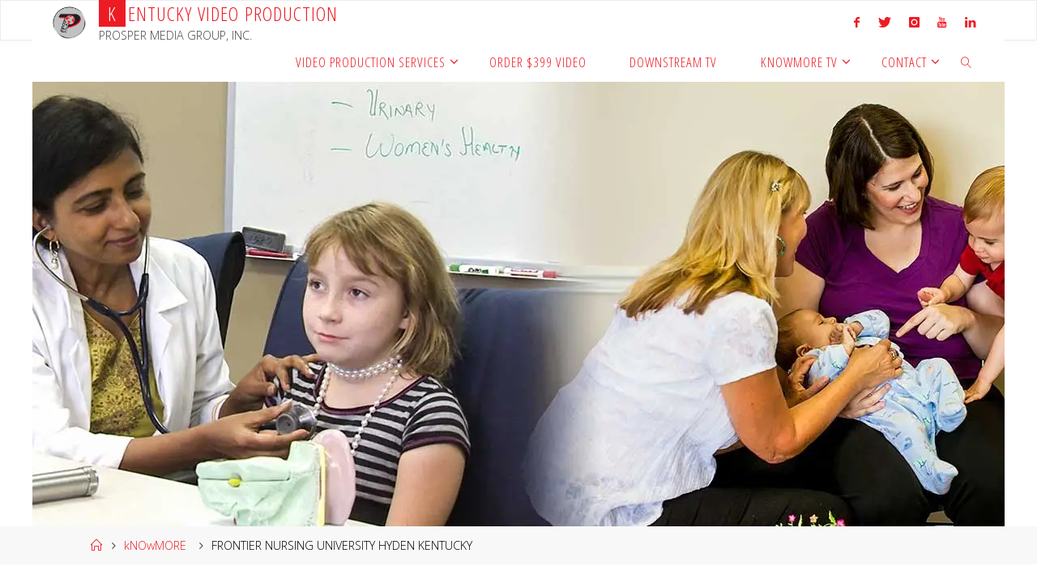

--- FILE ---
content_type: text/html; charset=UTF-8
request_url: https://prospermediagroup.com/2013/11/frontier-nursing-university-hyden-kentucky/
body_size: 23205
content:
<!DOCTYPE html>
<html lang="en-US">
<head>
<meta name="viewport" content="width=device-width, user-scalable=yes, initial-scale=1.0">
<meta http-equiv="X-UA-Compatible" content="IE=edge" /><meta charset="UTF-8">
<link rel="profile" href="https://gmpg.org/xfn/11">
<link rel="pingback" href="https://prospermediagroup.com/xmlrpc.php">
          <script>
            (function(d){
              var js, id = 'powr-js', ref = d.getElementsByTagName('script')[0];
              if (d.getElementById(id)) {return;}
              js = d.createElement('script'); js.id = id; js.async = true;
              js.src = '//www.powr.io/powr.js';
              js.setAttribute('powr-token','CsfdWztxAF1398295468');
              js.setAttribute('external-type','wordpress');
              ref.parentNode.insertBefore(js, ref);
            }(document));
          </script>
          <meta name='robots' content='index, follow, max-image-preview:large, max-snippet:-1, max-video-preview:-1' />
<script>window._wca = window._wca || [];</script>

	<!-- This site is optimized with the Yoast SEO plugin v26.7 - https://yoast.com/wordpress/plugins/seo/ -->
	<title>FRONTIER NURSING UNIVERSITY HYDEN KENTUCKY - Kentucky Video Production</title>
	<meta name="description" content="FRONTIER NURSING UNIVERSITY HYDEN KENTUCKY mission is to educate nurses to become nurse-midwives with an emphasis on underserved and rural populations." />
	<link rel="canonical" href="https://prospermediagroup.com/2013/11/frontier-nursing-university-hyden-kentucky/" />
	<meta property="og:locale" content="en_US" />
	<meta property="og:type" content="article" />
	<meta property="og:title" content="FRONTIER NURSING UNIVERSITY HYDEN KENTUCKY - Kentucky Video Production" />
	<meta property="og:description" content="FRONTIER NURSING UNIVERSITY HYDEN KENTUCKY mission is to educate nurses to become nurse-midwives with an emphasis on underserved and rural populations." />
	<meta property="og:url" content="https://prospermediagroup.com/2013/11/frontier-nursing-university-hyden-kentucky/" />
	<meta property="og:site_name" content="Kentucky Video Production" />
	<meta property="article:published_time" content="2013-11-21T01:50:40+00:00" />
	<meta property="article:modified_time" content="2018-12-05T02:02:15+00:00" />
	<meta property="og:image" content="https://i0.wp.com/prospermediagroup.com/wp-content/uploads/2018/12/about_frontier_001.jpg?fit=1600%2C600&ssl=1" />
	<meta property="og:image:width" content="1600" />
	<meta property="og:image:height" content="600" />
	<meta property="og:image:type" content="image/jpeg" />
	<meta name="author" content="prospermg" />
	<meta name="twitter:card" content="summary_large_image" />
	<meta name="twitter:creator" content="@donein60" />
	<meta name="twitter:site" content="@donein60" />
	<meta name="twitter:label1" content="Written by" />
	<meta name="twitter:data1" content="prospermg" />
	<meta name="twitter:label2" content="Est. reading time" />
	<meta name="twitter:data2" content="1 minute" />
	<script type="application/ld+json" class="yoast-schema-graph">{"@context":"https://schema.org","@graph":[{"@type":"Article","@id":"https://prospermediagroup.com/2013/11/frontier-nursing-university-hyden-kentucky/#article","isPartOf":{"@id":"https://prospermediagroup.com/2013/11/frontier-nursing-university-hyden-kentucky/"},"author":{"name":"prospermg","@id":"https://prospermediagroup.com/#/schema/person/43931ee0191b91a4b7bd0e330570c091"},"headline":"FRONTIER NURSING UNIVERSITY HYDEN KENTUCKY","datePublished":"2013-11-21T01:50:40+00:00","dateModified":"2018-12-05T02:02:15+00:00","mainEntityOfPage":{"@id":"https://prospermediagroup.com/2013/11/frontier-nursing-university-hyden-kentucky/"},"wordCount":282,"commentCount":0,"publisher":{"@id":"https://prospermediagroup.com/#organization"},"image":{"@id":"https://prospermediagroup.com/2013/11/frontier-nursing-university-hyden-kentucky/#primaryimage"},"thumbnailUrl":"https://i0.wp.com/prospermediagroup.com/wp-content/uploads/2018/12/about_frontier_001.jpg?fit=1600%2C600&ssl=1","keywords":["education","FRONTIER NURSING UNIVERSITY","health","healthcare","kentucky","television"],"articleSection":["kNOwMORE"],"inLanguage":"en-US","potentialAction":[{"@type":"CommentAction","name":"Comment","target":["https://prospermediagroup.com/2013/11/frontier-nursing-university-hyden-kentucky/#respond"]}]},{"@type":"WebPage","@id":"https://prospermediagroup.com/2013/11/frontier-nursing-university-hyden-kentucky/","url":"https://prospermediagroup.com/2013/11/frontier-nursing-university-hyden-kentucky/","name":"FRONTIER NURSING UNIVERSITY HYDEN KENTUCKY - Kentucky Video Production","isPartOf":{"@id":"https://prospermediagroup.com/#website"},"primaryImageOfPage":{"@id":"https://prospermediagroup.com/2013/11/frontier-nursing-university-hyden-kentucky/#primaryimage"},"image":{"@id":"https://prospermediagroup.com/2013/11/frontier-nursing-university-hyden-kentucky/#primaryimage"},"thumbnailUrl":"https://i0.wp.com/prospermediagroup.com/wp-content/uploads/2018/12/about_frontier_001.jpg?fit=1600%2C600&ssl=1","datePublished":"2013-11-21T01:50:40+00:00","dateModified":"2018-12-05T02:02:15+00:00","description":"FRONTIER NURSING UNIVERSITY HYDEN KENTUCKY mission is to educate nurses to become nurse-midwives with an emphasis on underserved and rural populations.","breadcrumb":{"@id":"https://prospermediagroup.com/2013/11/frontier-nursing-university-hyden-kentucky/#breadcrumb"},"inLanguage":"en-US","potentialAction":[{"@type":"ReadAction","target":["https://prospermediagroup.com/2013/11/frontier-nursing-university-hyden-kentucky/"]}]},{"@type":"ImageObject","inLanguage":"en-US","@id":"https://prospermediagroup.com/2013/11/frontier-nursing-university-hyden-kentucky/#primaryimage","url":"https://i0.wp.com/prospermediagroup.com/wp-content/uploads/2018/12/about_frontier_001.jpg?fit=1600%2C600&ssl=1","contentUrl":"https://i0.wp.com/prospermediagroup.com/wp-content/uploads/2018/12/about_frontier_001.jpg?fit=1600%2C600&ssl=1","width":1600,"height":600,"caption":"FRONTIER NURSING UNIVERSITY HYDEN KENTUCKY"},{"@type":"BreadcrumbList","@id":"https://prospermediagroup.com/2013/11/frontier-nursing-university-hyden-kentucky/#breadcrumb","itemListElement":[{"@type":"ListItem","position":1,"name":"Home","item":"https://prospermediagroup.com/"},{"@type":"ListItem","position":2,"name":"KENTUCKY NONPROFIT VIDEO STORIES","item":"https://prospermediagroup.com/kentucky-nonprofit-video-stories/"},{"@type":"ListItem","position":3,"name":"FRONTIER NURSING UNIVERSITY HYDEN KENTUCKY"}]},{"@type":"WebSite","@id":"https://prospermediagroup.com/#website","url":"https://prospermediagroup.com/","name":"Kentucky Video Production","description":"PROSPER MEDIA GROUP, INC.","publisher":{"@id":"https://prospermediagroup.com/#organization"},"potentialAction":[{"@type":"SearchAction","target":{"@type":"EntryPoint","urlTemplate":"https://prospermediagroup.com/?s={search_term_string}"},"query-input":{"@type":"PropertyValueSpecification","valueRequired":true,"valueName":"search_term_string"}}],"inLanguage":"en-US"},{"@type":"Organization","@id":"https://prospermediagroup.com/#organization","name":"Kentucky Video Production","url":"https://prospermediagroup.com/","logo":{"@type":"ImageObject","inLanguage":"en-US","@id":"https://prospermediagroup.com/#/schema/logo/image/","url":"https://i0.wp.com/prospermediagroup.com/wp-content/uploads/2017/05/cropped-pmg_logo_medallion-website.png?fit=146%2C143&ssl=1","contentUrl":"https://i0.wp.com/prospermediagroup.com/wp-content/uploads/2017/05/cropped-pmg_logo_medallion-website.png?fit=146%2C143&ssl=1","width":146,"height":143,"caption":"Kentucky Video Production"},"image":{"@id":"https://prospermediagroup.com/#/schema/logo/image/"},"sameAs":["https://x.com/donein60"]},{"@type":"Person","@id":"https://prospermediagroup.com/#/schema/person/43931ee0191b91a4b7bd0e330570c091","name":"prospermg","image":{"@type":"ImageObject","inLanguage":"en-US","@id":"https://prospermediagroup.com/#/schema/person/image/","url":"https://secure.gravatar.com/avatar/08077f65ded1c2ec1ff624f66ea11b4a315e29009d78c342b2b474fa0de8e2cc?s=96&d=mm&r=g","contentUrl":"https://secure.gravatar.com/avatar/08077f65ded1c2ec1ff624f66ea11b4a315e29009d78c342b2b474fa0de8e2cc?s=96&d=mm&r=g","caption":"prospermg"},"sameAs":["https://x.com/donein60"],"url":"https://prospermediagroup.com/author/prospermg/"}]}</script>
	<!-- / Yoast SEO plugin. -->


<link rel='dns-prefetch' href='//stats.wp.com' />
<link rel='dns-prefetch' href='//secure.gravatar.com' />
<link rel='dns-prefetch' href='//fonts.googleapis.com' />
<link rel='dns-prefetch' href='//v0.wordpress.com' />
<link rel='preconnect' href='//i0.wp.com' />
<link rel="alternate" type="application/rss+xml" title="Kentucky Video Production &raquo; Feed" href="https://prospermediagroup.com/feed/" />
<link rel="alternate" type="application/rss+xml" title="Kentucky Video Production &raquo; Comments Feed" href="https://prospermediagroup.com/comments/feed/" />
<link rel="alternate" type="application/rss+xml" title="Kentucky Video Production &raquo; FRONTIER NURSING UNIVERSITY HYDEN KENTUCKY Comments Feed" href="https://prospermediagroup.com/2013/11/frontier-nursing-university-hyden-kentucky/feed/" />
<link rel="alternate" title="oEmbed (JSON)" type="application/json+oembed" href="https://prospermediagroup.com/wp-json/oembed/1.0/embed?url=https%3A%2F%2Fprospermediagroup.com%2F2013%2F11%2Ffrontier-nursing-university-hyden-kentucky%2F" />
<link rel="alternate" title="oEmbed (XML)" type="text/xml+oembed" href="https://prospermediagroup.com/wp-json/oembed/1.0/embed?url=https%3A%2F%2Fprospermediagroup.com%2F2013%2F11%2Ffrontier-nursing-university-hyden-kentucky%2F&#038;format=xml" />
		<!-- This site uses the Google Analytics by MonsterInsights plugin v9.11.1 - Using Analytics tracking - https://www.monsterinsights.com/ -->
							<script src="//www.googletagmanager.com/gtag/js?id=G-XQ0PQM1079"  data-cfasync="false" data-wpfc-render="false" async></script>
			<script data-cfasync="false" data-wpfc-render="false">
				var mi_version = '9.11.1';
				var mi_track_user = true;
				var mi_no_track_reason = '';
								var MonsterInsightsDefaultLocations = {"page_location":"https:\/\/prospermediagroup.com\/2013\/11\/frontier-nursing-university-hyden-kentucky\/"};
								if ( typeof MonsterInsightsPrivacyGuardFilter === 'function' ) {
					var MonsterInsightsLocations = (typeof MonsterInsightsExcludeQuery === 'object') ? MonsterInsightsPrivacyGuardFilter( MonsterInsightsExcludeQuery ) : MonsterInsightsPrivacyGuardFilter( MonsterInsightsDefaultLocations );
				} else {
					var MonsterInsightsLocations = (typeof MonsterInsightsExcludeQuery === 'object') ? MonsterInsightsExcludeQuery : MonsterInsightsDefaultLocations;
				}

								var disableStrs = [
										'ga-disable-G-XQ0PQM1079',
									];

				/* Function to detect opted out users */
				function __gtagTrackerIsOptedOut() {
					for (var index = 0; index < disableStrs.length; index++) {
						if (document.cookie.indexOf(disableStrs[index] + '=true') > -1) {
							return true;
						}
					}

					return false;
				}

				/* Disable tracking if the opt-out cookie exists. */
				if (__gtagTrackerIsOptedOut()) {
					for (var index = 0; index < disableStrs.length; index++) {
						window[disableStrs[index]] = true;
					}
				}

				/* Opt-out function */
				function __gtagTrackerOptout() {
					for (var index = 0; index < disableStrs.length; index++) {
						document.cookie = disableStrs[index] + '=true; expires=Thu, 31 Dec 2099 23:59:59 UTC; path=/';
						window[disableStrs[index]] = true;
					}
				}

				if ('undefined' === typeof gaOptout) {
					function gaOptout() {
						__gtagTrackerOptout();
					}
				}
								window.dataLayer = window.dataLayer || [];

				window.MonsterInsightsDualTracker = {
					helpers: {},
					trackers: {},
				};
				if (mi_track_user) {
					function __gtagDataLayer() {
						dataLayer.push(arguments);
					}

					function __gtagTracker(type, name, parameters) {
						if (!parameters) {
							parameters = {};
						}

						if (parameters.send_to) {
							__gtagDataLayer.apply(null, arguments);
							return;
						}

						if (type === 'event') {
														parameters.send_to = monsterinsights_frontend.v4_id;
							var hookName = name;
							if (typeof parameters['event_category'] !== 'undefined') {
								hookName = parameters['event_category'] + ':' + name;
							}

							if (typeof MonsterInsightsDualTracker.trackers[hookName] !== 'undefined') {
								MonsterInsightsDualTracker.trackers[hookName](parameters);
							} else {
								__gtagDataLayer('event', name, parameters);
							}
							
						} else {
							__gtagDataLayer.apply(null, arguments);
						}
					}

					__gtagTracker('js', new Date());
					__gtagTracker('set', {
						'developer_id.dZGIzZG': true,
											});
					if ( MonsterInsightsLocations.page_location ) {
						__gtagTracker('set', MonsterInsightsLocations);
					}
										__gtagTracker('config', 'G-XQ0PQM1079', {"forceSSL":"true"} );
										window.gtag = __gtagTracker;										(function () {
						/* https://developers.google.com/analytics/devguides/collection/analyticsjs/ */
						/* ga and __gaTracker compatibility shim. */
						var noopfn = function () {
							return null;
						};
						var newtracker = function () {
							return new Tracker();
						};
						var Tracker = function () {
							return null;
						};
						var p = Tracker.prototype;
						p.get = noopfn;
						p.set = noopfn;
						p.send = function () {
							var args = Array.prototype.slice.call(arguments);
							args.unshift('send');
							__gaTracker.apply(null, args);
						};
						var __gaTracker = function () {
							var len = arguments.length;
							if (len === 0) {
								return;
							}
							var f = arguments[len - 1];
							if (typeof f !== 'object' || f === null || typeof f.hitCallback !== 'function') {
								if ('send' === arguments[0]) {
									var hitConverted, hitObject = false, action;
									if ('event' === arguments[1]) {
										if ('undefined' !== typeof arguments[3]) {
											hitObject = {
												'eventAction': arguments[3],
												'eventCategory': arguments[2],
												'eventLabel': arguments[4],
												'value': arguments[5] ? arguments[5] : 1,
											}
										}
									}
									if ('pageview' === arguments[1]) {
										if ('undefined' !== typeof arguments[2]) {
											hitObject = {
												'eventAction': 'page_view',
												'page_path': arguments[2],
											}
										}
									}
									if (typeof arguments[2] === 'object') {
										hitObject = arguments[2];
									}
									if (typeof arguments[5] === 'object') {
										Object.assign(hitObject, arguments[5]);
									}
									if ('undefined' !== typeof arguments[1].hitType) {
										hitObject = arguments[1];
										if ('pageview' === hitObject.hitType) {
											hitObject.eventAction = 'page_view';
										}
									}
									if (hitObject) {
										action = 'timing' === arguments[1].hitType ? 'timing_complete' : hitObject.eventAction;
										hitConverted = mapArgs(hitObject);
										__gtagTracker('event', action, hitConverted);
									}
								}
								return;
							}

							function mapArgs(args) {
								var arg, hit = {};
								var gaMap = {
									'eventCategory': 'event_category',
									'eventAction': 'event_action',
									'eventLabel': 'event_label',
									'eventValue': 'event_value',
									'nonInteraction': 'non_interaction',
									'timingCategory': 'event_category',
									'timingVar': 'name',
									'timingValue': 'value',
									'timingLabel': 'event_label',
									'page': 'page_path',
									'location': 'page_location',
									'title': 'page_title',
									'referrer' : 'page_referrer',
								};
								for (arg in args) {
																		if (!(!args.hasOwnProperty(arg) || !gaMap.hasOwnProperty(arg))) {
										hit[gaMap[arg]] = args[arg];
									} else {
										hit[arg] = args[arg];
									}
								}
								return hit;
							}

							try {
								f.hitCallback();
							} catch (ex) {
							}
						};
						__gaTracker.create = newtracker;
						__gaTracker.getByName = newtracker;
						__gaTracker.getAll = function () {
							return [];
						};
						__gaTracker.remove = noopfn;
						__gaTracker.loaded = true;
						window['__gaTracker'] = __gaTracker;
					})();
									} else {
										console.log("");
					(function () {
						function __gtagTracker() {
							return null;
						}

						window['__gtagTracker'] = __gtagTracker;
						window['gtag'] = __gtagTracker;
					})();
									}
			</script>
							<!-- / Google Analytics by MonsterInsights -->
		<style id='wp-img-auto-sizes-contain-inline-css'>
img:is([sizes=auto i],[sizes^="auto," i]){contain-intrinsic-size:3000px 1500px}
/*# sourceURL=wp-img-auto-sizes-contain-inline-css */
</style>

<link rel='stylesheet' id='ggskin-style-css' href='https://prospermediagroup.com/wp-content/plugins/garden-gnome-package/include/ggskin.css?ver=2d06cc0a3490db91a299035a95dc52f7' media='all' />
<link rel='stylesheet' id='jquery.prettyphoto-css' href='https://prospermediagroup.com/wp-content/plugins/wp-video-lightbox/css/prettyPhoto.css?ver=2d06cc0a3490db91a299035a95dc52f7' media='all' />
<link rel='stylesheet' id='video-lightbox-css' href='https://prospermediagroup.com/wp-content/plugins/wp-video-lightbox/wp-video-lightbox.css?ver=2d06cc0a3490db91a299035a95dc52f7' media='all' />
<style id='wp-emoji-styles-inline-css'>

	img.wp-smiley, img.emoji {
		display: inline !important;
		border: none !important;
		box-shadow: none !important;
		height: 1em !important;
		width: 1em !important;
		margin: 0 0.07em !important;
		vertical-align: -0.1em !important;
		background: none !important;
		padding: 0 !important;
	}
/*# sourceURL=wp-emoji-styles-inline-css */
</style>
<link rel='stylesheet' id='wp-block-library-css' href='https://prospermediagroup.com/wp-includes/css/dist/block-library/style.min.css?ver=2d06cc0a3490db91a299035a95dc52f7' media='all' />
<style id='global-styles-inline-css'>
:root{--wp--preset--aspect-ratio--square: 1;--wp--preset--aspect-ratio--4-3: 4/3;--wp--preset--aspect-ratio--3-4: 3/4;--wp--preset--aspect-ratio--3-2: 3/2;--wp--preset--aspect-ratio--2-3: 2/3;--wp--preset--aspect-ratio--16-9: 16/9;--wp--preset--aspect-ratio--9-16: 9/16;--wp--preset--color--black: #000000;--wp--preset--color--cyan-bluish-gray: #abb8c3;--wp--preset--color--white: #ffffff;--wp--preset--color--pale-pink: #f78da7;--wp--preset--color--vivid-red: #cf2e2e;--wp--preset--color--luminous-vivid-orange: #ff6900;--wp--preset--color--luminous-vivid-amber: #fcb900;--wp--preset--color--light-green-cyan: #7bdcb5;--wp--preset--color--vivid-green-cyan: #00d084;--wp--preset--color--pale-cyan-blue: #8ed1fc;--wp--preset--color--vivid-cyan-blue: #0693e3;--wp--preset--color--vivid-purple: #9b51e0;--wp--preset--color--accent-1: #ed1c24;--wp--preset--color--accent-2: #ed1c24;--wp--preset--color--headings: #3e3e3e;--wp--preset--color--sitetext: #000000;--wp--preset--color--sitebg: #ffffff;--wp--preset--gradient--vivid-cyan-blue-to-vivid-purple: linear-gradient(135deg,rgb(6,147,227) 0%,rgb(155,81,224) 100%);--wp--preset--gradient--light-green-cyan-to-vivid-green-cyan: linear-gradient(135deg,rgb(122,220,180) 0%,rgb(0,208,130) 100%);--wp--preset--gradient--luminous-vivid-amber-to-luminous-vivid-orange: linear-gradient(135deg,rgb(252,185,0) 0%,rgb(255,105,0) 100%);--wp--preset--gradient--luminous-vivid-orange-to-vivid-red: linear-gradient(135deg,rgb(255,105,0) 0%,rgb(207,46,46) 100%);--wp--preset--gradient--very-light-gray-to-cyan-bluish-gray: linear-gradient(135deg,rgb(238,238,238) 0%,rgb(169,184,195) 100%);--wp--preset--gradient--cool-to-warm-spectrum: linear-gradient(135deg,rgb(74,234,220) 0%,rgb(151,120,209) 20%,rgb(207,42,186) 40%,rgb(238,44,130) 60%,rgb(251,105,98) 80%,rgb(254,248,76) 100%);--wp--preset--gradient--blush-light-purple: linear-gradient(135deg,rgb(255,206,236) 0%,rgb(152,150,240) 100%);--wp--preset--gradient--blush-bordeaux: linear-gradient(135deg,rgb(254,205,165) 0%,rgb(254,45,45) 50%,rgb(107,0,62) 100%);--wp--preset--gradient--luminous-dusk: linear-gradient(135deg,rgb(255,203,112) 0%,rgb(199,81,192) 50%,rgb(65,88,208) 100%);--wp--preset--gradient--pale-ocean: linear-gradient(135deg,rgb(255,245,203) 0%,rgb(182,227,212) 50%,rgb(51,167,181) 100%);--wp--preset--gradient--electric-grass: linear-gradient(135deg,rgb(202,248,128) 0%,rgb(113,206,126) 100%);--wp--preset--gradient--midnight: linear-gradient(135deg,rgb(2,3,129) 0%,rgb(40,116,252) 100%);--wp--preset--font-size--small: 10px;--wp--preset--font-size--medium: 20px;--wp--preset--font-size--large: 25px;--wp--preset--font-size--x-large: 42px;--wp--preset--font-size--normal: 16px;--wp--preset--font-size--larger: 40px;--wp--preset--spacing--20: 0.44rem;--wp--preset--spacing--30: 0.67rem;--wp--preset--spacing--40: 1rem;--wp--preset--spacing--50: 1.5rem;--wp--preset--spacing--60: 2.25rem;--wp--preset--spacing--70: 3.38rem;--wp--preset--spacing--80: 5.06rem;--wp--preset--shadow--natural: 6px 6px 9px rgba(0, 0, 0, 0.2);--wp--preset--shadow--deep: 12px 12px 50px rgba(0, 0, 0, 0.4);--wp--preset--shadow--sharp: 6px 6px 0px rgba(0, 0, 0, 0.2);--wp--preset--shadow--outlined: 6px 6px 0px -3px rgb(255, 255, 255), 6px 6px rgb(0, 0, 0);--wp--preset--shadow--crisp: 6px 6px 0px rgb(0, 0, 0);}:where(.is-layout-flex){gap: 0.5em;}:where(.is-layout-grid){gap: 0.5em;}body .is-layout-flex{display: flex;}.is-layout-flex{flex-wrap: wrap;align-items: center;}.is-layout-flex > :is(*, div){margin: 0;}body .is-layout-grid{display: grid;}.is-layout-grid > :is(*, div){margin: 0;}:where(.wp-block-columns.is-layout-flex){gap: 2em;}:where(.wp-block-columns.is-layout-grid){gap: 2em;}:where(.wp-block-post-template.is-layout-flex){gap: 1.25em;}:where(.wp-block-post-template.is-layout-grid){gap: 1.25em;}.has-black-color{color: var(--wp--preset--color--black) !important;}.has-cyan-bluish-gray-color{color: var(--wp--preset--color--cyan-bluish-gray) !important;}.has-white-color{color: var(--wp--preset--color--white) !important;}.has-pale-pink-color{color: var(--wp--preset--color--pale-pink) !important;}.has-vivid-red-color{color: var(--wp--preset--color--vivid-red) !important;}.has-luminous-vivid-orange-color{color: var(--wp--preset--color--luminous-vivid-orange) !important;}.has-luminous-vivid-amber-color{color: var(--wp--preset--color--luminous-vivid-amber) !important;}.has-light-green-cyan-color{color: var(--wp--preset--color--light-green-cyan) !important;}.has-vivid-green-cyan-color{color: var(--wp--preset--color--vivid-green-cyan) !important;}.has-pale-cyan-blue-color{color: var(--wp--preset--color--pale-cyan-blue) !important;}.has-vivid-cyan-blue-color{color: var(--wp--preset--color--vivid-cyan-blue) !important;}.has-vivid-purple-color{color: var(--wp--preset--color--vivid-purple) !important;}.has-black-background-color{background-color: var(--wp--preset--color--black) !important;}.has-cyan-bluish-gray-background-color{background-color: var(--wp--preset--color--cyan-bluish-gray) !important;}.has-white-background-color{background-color: var(--wp--preset--color--white) !important;}.has-pale-pink-background-color{background-color: var(--wp--preset--color--pale-pink) !important;}.has-vivid-red-background-color{background-color: var(--wp--preset--color--vivid-red) !important;}.has-luminous-vivid-orange-background-color{background-color: var(--wp--preset--color--luminous-vivid-orange) !important;}.has-luminous-vivid-amber-background-color{background-color: var(--wp--preset--color--luminous-vivid-amber) !important;}.has-light-green-cyan-background-color{background-color: var(--wp--preset--color--light-green-cyan) !important;}.has-vivid-green-cyan-background-color{background-color: var(--wp--preset--color--vivid-green-cyan) !important;}.has-pale-cyan-blue-background-color{background-color: var(--wp--preset--color--pale-cyan-blue) !important;}.has-vivid-cyan-blue-background-color{background-color: var(--wp--preset--color--vivid-cyan-blue) !important;}.has-vivid-purple-background-color{background-color: var(--wp--preset--color--vivid-purple) !important;}.has-black-border-color{border-color: var(--wp--preset--color--black) !important;}.has-cyan-bluish-gray-border-color{border-color: var(--wp--preset--color--cyan-bluish-gray) !important;}.has-white-border-color{border-color: var(--wp--preset--color--white) !important;}.has-pale-pink-border-color{border-color: var(--wp--preset--color--pale-pink) !important;}.has-vivid-red-border-color{border-color: var(--wp--preset--color--vivid-red) !important;}.has-luminous-vivid-orange-border-color{border-color: var(--wp--preset--color--luminous-vivid-orange) !important;}.has-luminous-vivid-amber-border-color{border-color: var(--wp--preset--color--luminous-vivid-amber) !important;}.has-light-green-cyan-border-color{border-color: var(--wp--preset--color--light-green-cyan) !important;}.has-vivid-green-cyan-border-color{border-color: var(--wp--preset--color--vivid-green-cyan) !important;}.has-pale-cyan-blue-border-color{border-color: var(--wp--preset--color--pale-cyan-blue) !important;}.has-vivid-cyan-blue-border-color{border-color: var(--wp--preset--color--vivid-cyan-blue) !important;}.has-vivid-purple-border-color{border-color: var(--wp--preset--color--vivid-purple) !important;}.has-vivid-cyan-blue-to-vivid-purple-gradient-background{background: var(--wp--preset--gradient--vivid-cyan-blue-to-vivid-purple) !important;}.has-light-green-cyan-to-vivid-green-cyan-gradient-background{background: var(--wp--preset--gradient--light-green-cyan-to-vivid-green-cyan) !important;}.has-luminous-vivid-amber-to-luminous-vivid-orange-gradient-background{background: var(--wp--preset--gradient--luminous-vivid-amber-to-luminous-vivid-orange) !important;}.has-luminous-vivid-orange-to-vivid-red-gradient-background{background: var(--wp--preset--gradient--luminous-vivid-orange-to-vivid-red) !important;}.has-very-light-gray-to-cyan-bluish-gray-gradient-background{background: var(--wp--preset--gradient--very-light-gray-to-cyan-bluish-gray) !important;}.has-cool-to-warm-spectrum-gradient-background{background: var(--wp--preset--gradient--cool-to-warm-spectrum) !important;}.has-blush-light-purple-gradient-background{background: var(--wp--preset--gradient--blush-light-purple) !important;}.has-blush-bordeaux-gradient-background{background: var(--wp--preset--gradient--blush-bordeaux) !important;}.has-luminous-dusk-gradient-background{background: var(--wp--preset--gradient--luminous-dusk) !important;}.has-pale-ocean-gradient-background{background: var(--wp--preset--gradient--pale-ocean) !important;}.has-electric-grass-gradient-background{background: var(--wp--preset--gradient--electric-grass) !important;}.has-midnight-gradient-background{background: var(--wp--preset--gradient--midnight) !important;}.has-small-font-size{font-size: var(--wp--preset--font-size--small) !important;}.has-medium-font-size{font-size: var(--wp--preset--font-size--medium) !important;}.has-large-font-size{font-size: var(--wp--preset--font-size--large) !important;}.has-x-large-font-size{font-size: var(--wp--preset--font-size--x-large) !important;}
/*# sourceURL=global-styles-inline-css */
</style>

<style id='classic-theme-styles-inline-css'>
/*! This file is auto-generated */
.wp-block-button__link{color:#fff;background-color:#32373c;border-radius:9999px;box-shadow:none;text-decoration:none;padding:calc(.667em + 2px) calc(1.333em + 2px);font-size:1.125em}.wp-block-file__button{background:#32373c;color:#fff;text-decoration:none}
/*# sourceURL=/wp-includes/css/classic-themes.min.css */
</style>
<link rel='stylesheet' id='ssb-front-css-css' href='https://prospermediagroup.com/wp-content/plugins/simple-social-buttons/assets/css/front.css?ver=6.2.0' media='all' />
<link rel='stylesheet' id='theme-my-login-css' href='https://prospermediagroup.com/wp-content/plugins/theme-my-login/assets/styles/theme-my-login.min.css?ver=7.1.14' media='all' />
<link rel='stylesheet' id='woocommerce-layout-css' href='https://prospermediagroup.com/wp-content/plugins/woocommerce/assets/css/woocommerce-layout.css?ver=10.4.3' media='all' />
<style id='woocommerce-layout-inline-css'>

	.infinite-scroll .woocommerce-pagination {
		display: none;
	}
/*# sourceURL=woocommerce-layout-inline-css */
</style>
<link rel='stylesheet' id='woocommerce-smallscreen-css' href='https://prospermediagroup.com/wp-content/plugins/woocommerce/assets/css/woocommerce-smallscreen.css?ver=10.4.3' media='only screen and (max-width: 768px)' />
<link rel='stylesheet' id='woocommerce-general-css' href='https://prospermediagroup.com/wp-content/plugins/woocommerce/assets/css/woocommerce.css?ver=10.4.3' media='all' />
<style id='woocommerce-inline-inline-css'>
.woocommerce form .form-row .required { visibility: visible; }
/*# sourceURL=woocommerce-inline-inline-css */
</style>
<link rel='stylesheet' id='fluida-themefonts-css' href='https://prospermediagroup.com/wp-content/themes/fluida/resources/fonts/fontfaces.css?ver=1.8.8.1' media='all' />
<link rel='stylesheet' id='fluida-googlefonts-css' href='//fonts.googleapis.com/css?family=Open+Sans%3A%7COpen+Sans+Condensed%3A300%7COpen+Sans%3A100%2C200%2C300%2C400%2C500%2C600%2C700%2C800%2C900%7COpen+Sans%3A700%7COpen+Sans%3A300&#038;ver=1.8.8.1' media='all' />
<link rel='stylesheet' id='fluida-main-css' href='https://prospermediagroup.com/wp-content/themes/fluida/style.css?ver=1.8.8.1' media='all' />
<style id='fluida-main-inline-css'>
 #site-header-main-inside, #container, #colophon-inside, #footer-inside, #breadcrumbs-container-inside, #wp-custom-header { margin: 0 auto; max-width: 1200px; } #primary { width: 280px; } #secondary { width: 280px; } #container.one-column { } #container.two-columns-right #secondary { float: right; } #container.two-columns-right .main, .two-columns-right #breadcrumbs { width: calc( 98% - 280px ); float: left; } #container.two-columns-left #primary { float: left; } #container.two-columns-left .main, .two-columns-left #breadcrumbs { width: calc( 98% - 280px ); float: right; } #container.three-columns-right #primary, #container.three-columns-left #primary, #container.three-columns-sided #primary { float: left; } #container.three-columns-right #secondary, #container.three-columns-left #secondary, #container.three-columns-sided #secondary { float: left; } #container.three-columns-right #primary, #container.three-columns-left #secondary { margin-left: 2%; margin-right: 2%; } #container.three-columns-right .main, .three-columns-right #breadcrumbs { width: calc( 96% - 560px ); float: left; } #container.three-columns-left .main, .three-columns-left #breadcrumbs { width: calc( 96% - 560px ); float: right; } #container.three-columns-sided #secondary { float: right; } #container.three-columns-sided .main, .three-columns-sided #breadcrumbs { width: calc( 96% - 560px ); float: right; margin: 0 calc( 2% + 280px ) 0 -1920px; } html { font-family: Open Sans; font-size: 16px; font-weight: 300; line-height: 1.8; } #site-title { font-family: Open Sans Condensed; font-size: 150%; font-weight: 300; } #access ul li a { font-family: Open Sans Condensed; font-size: 105%; font-weight: 300; } #access i.search-icon { ; } .widget-title { font-family: Open Sans; font-size: 100%; font-weight: 700; } .widget-container { font-family: Open Sans; font-size: 100%; font-weight: 300; } .entry-title, #reply-title, .woocommerce .main .page-title, .woocommerce .main .entry-title { font-family: Open Sans; font-size: 250%; font-weight: 300; } .content-masonry .entry-title { font-size: 187.5%; } h1 { font-size: 3.029em; } h2 { font-size: 2.678em; } h3 { font-size: 2.327em; } h4 { font-size: 1.976em; } h5 { font-size: 1.625em; } h6 { font-size: 1.274em; } h1, h2, h3, h4, h5, h6 { font-family: Open Sans Condensed; font-weight: 300; } .lp-staticslider .staticslider-caption-title, .seriousslider.seriousslider-theme .seriousslider-caption-title { font-family: Open Sans Condensed; } body { color: #000000; background-color: #ffffff; } #site-header-main, #site-header-main-inside, #access ul li a, #access ul ul, #access::after { background-color: #ffffff; } #access .menu-main-search .searchform { border-color: #ed1c24; background-color: #ed1c24; } .menu-search-animated .searchform input[type="search"], .menu-search-animated .searchform input[type="search"]:focus { color: #ffffff; } #header a { color: #ed1c24; } #access > div > ul > li, #access > div > ul > li > a { color: #ed1c24; } #access ul.sub-menu li a, #access ul.children li a { color: #000000; } #access ul.sub-menu li:hover > a, #access ul.children li:hover > a { background-color: rgba(0,0,0,0.1); } #access > div > ul > li:hover > a { color: #ffffff; } #access ul > li.current_page_item > a, #access ul > li.current-menu-item > a, #access ul > li.current_page_ancestor > a, #access ul > li.current-menu-ancestor > a, #access .sub-menu, #access .children { border-top-color: #ed1c24; } #access ul ul ul { border-left-color: rgba(0,0,0,0.5); } #access > div > ul > li:hover > a { background-color: #ed1c24; } #access ul.children > li.current_page_item > a, #access ul.sub-menu > li.current-menu-item > a, #access ul.children > li.current_page_ancestor > a, #access ul.sub-menu > li.current-menu-ancestor > a { border-color: #000000; } .searchform .searchsubmit, .searchform:hover input[type="search"], .searchform input[type="search"]:focus { color: #ffffff; background-color: transparent; } .searchform::after, .searchform input[type="search"]:focus, .searchform .searchsubmit:hover { background-color: #ed1c24; } article.hentry, #primary, .searchform, .main > div:not(#content-masonry), .main > header, .main > nav#nav-below, .pagination span, .pagination a, #nav-old-below .nav-previous, #nav-old-below .nav-next { background-color: #ffffff; } #breadcrumbs-container { background-color: #f8f8f8;} #secondary { background-color: #c0c1c3; } #colophon, #footer { background-color: #3e3e3e; color: #c0c1c3; } span.entry-format { color: #ed1c24; } .format-aside { border-top-color: #ffffff; } article.hentry .post-thumbnail-container { background-color: rgba(0,0,0,0.15); } .entry-content blockquote::before, .entry-content blockquote::after { color: rgba(0,0,0,0.1); } .entry-content h1, .entry-content h2, .entry-content h3, .entry-content h4, .lp-text-content h1, .lp-text-content h2, .lp-text-content h3, .lp-text-content h4 { color: #3e3e3e; } a { color: #ed1c24; } a:hover, .entry-meta span a:hover, .comments-link a:hover { color: #ed1c24; } #footer a, .page-title strong { color: #ed1c24; } #footer a:hover, #site-title a:hover span { color: #ed1c24; } #access > div > ul > li.menu-search-animated:hover i { color: #ffffff; } .continue-reading-link { color: #ffffff; background-color: #ed1c24} .continue-reading-link:before { background-color: #ed1c24} .continue-reading-link:hover { color: #ffffff; } header.pad-container { border-top-color: #ed1c24; } article.sticky:after { background-color: rgba(237,28,36,1); } .socials a:before { color: #ed1c24; } .socials a:hover:before { color: #ed1c24; } .fluida-normalizedtags #content .tagcloud a { color: #ffffff; background-color: #ed1c24; } .fluida-normalizedtags #content .tagcloud a:hover { background-color: #ed1c24; } #toTop .icon-back2top:before { color: #ed1c24; } #toTop:hover .icon-back2top:before { color: #ed1c24; } .entry-meta .icon-metas:before { color: #ed1c24; } .page-link a:hover { border-top-color: #ed1c24; } #site-title span a span:nth-child(1) { background-color: #ed1c24; color: #ffffff; width: 1.4em; margin-right: .1em; text-align: center; line-height: 1.4; font-weight: 300; } #site-title span a:hover span:nth-child(1) { background-color: #ed1c24; } .fluida-caption-one .main .wp-caption .wp-caption-text { border-bottom-color: #eeeeee; } .fluida-caption-two .main .wp-caption .wp-caption-text { background-color: #f5f5f5; } .fluida-image-one .entry-content img[class*="align"], .fluida-image-one .entry-summary img[class*="align"], .fluida-image-two .entry-content img[class*='align'], .fluida-image-two .entry-summary img[class*='align'] { border-color: #eeeeee; } .fluida-image-five .entry-content img[class*='align'], .fluida-image-five .entry-summary img[class*='align'] { border-color: #ed1c24; } /* diffs */ span.edit-link a.post-edit-link, span.edit-link a.post-edit-link:hover, span.edit-link .icon-edit:before { color: #454545; } .searchform { border-color: #ebebeb; } .entry-meta span, .entry-utility span, .entry-meta time, .comment-meta a, #breadcrumbs-nav .icon-angle-right::before, .footermenu ul li span.sep { color: #454545; } #footer { border-top-color: #525252; } #colophon .widget-container:after { background-color: #525252; } #commentform { max-width:650px;} code, .reply a:after, #nav-below .nav-previous a:before, #nav-below .nav-next a:before, .reply a:after { background-color: #eeeeee; } pre, .entry-meta .author, nav.sidebarmenu, .page-link > span, article .author-info, .comment-author, .commentlist .comment-body, .commentlist .pingback, nav.sidebarmenu li a { border-color: #eeeeee; } select, input[type], textarea { color: #000000; } button, input[type="button"], input[type="submit"], input[type="reset"] { background-color: #ed1c24; color: #ffffff; } button:hover, input[type="button"]:hover, input[type="submit"]:hover, input[type="reset"]:hover { background-color: #ed1c24; } select, input[type], textarea { border-color: #e9e9e9; } input[type]:hover, textarea:hover, select:hover, input[type]:focus, textarea:focus, select:focus { border-color: #cdcdcd; } hr { background-color: #e9e9e9; } #toTop { background-color: rgba(250,250,250,0.8) } /* gutenberg */ .wp-block-image.alignwide { margin-left: -12%; margin-right: -12%; } .wp-block-image.alignwide img { width: 124%; max-width: 124%; } .has-accent-1-color, .has-accent-1-color:hover { color: #ed1c24; } .has-accent-2-color, .has-accent-2-color:hover { color: #ed1c24; } .has-headings-color, .has-headings-color:hover { color: #3e3e3e; } .has-sitetext-color, .has-sitetext-color:hover { color: #000000; } .has-sitebg-color, .has-sitebg-color:hover { color: #ffffff; } .has-accent-1-background-color { background-color: #ed1c24; } .has-accent-2-background-color { background-color: #ed1c24; } .has-headings-background-color { background-color: #3e3e3e; } .has-sitetext-background-color { background-color: #000000; } .has-sitebg-background-color { background-color: #ffffff; } .has-small-font-size { font-size: 10px; } .has-regular-font-size { font-size: 16px; } .has-large-font-size { font-size: 25px; } .has-larger-font-size { font-size: 40px; } .has-huge-font-size { font-size: 40px; } /* woocommerce */ .woocommerce-page #respond input#submit.alt, .woocommerce a.button.alt, .woocommerce-page button.button.alt, .woocommerce input.button.alt, .woocommerce #respond input#submit, .woocommerce a.button, .woocommerce button.button, .woocommerce input.button { background-color: #ed1c24; color: #ffffff; line-height: 1.8; } .woocommerce #respond input#submit:hover, .woocommerce a.button:hover, .woocommerce button.button:hover, .woocommerce input.button:hover { background-color: #ff3e46; color: #ffffff;} .woocommerce-page #respond input#submit.alt, .woocommerce a.button.alt, .woocommerce-page button.button.alt, .woocommerce input.button.alt { background-color: #ed1c24; color: #ffffff; line-height: 1.8; } .woocommerce-page #respond input#submit.alt:hover, .woocommerce a.button.alt:hover, .woocommerce-page button.button.alt:hover, .woocommerce input.button.alt:hover { background-color: #ff3e46; color: #ffffff;} .woocommerce div.product .woocommerce-tabs ul.tabs li.active { border-bottom-color: #ffffff; } .woocommerce #respond input#submit.alt.disabled, .woocommerce #respond input#submit.alt.disabled:hover, .woocommerce #respond input#submit.alt:disabled, .woocommerce #respond input#submit.alt:disabled:hover, .woocommerce #respond input#submit.alt[disabled]:disabled, .woocommerce #respond input#submit.alt[disabled]:disabled:hover, .woocommerce a.button.alt.disabled, .woocommerce a.button.alt.disabled:hover, .woocommerce a.button.alt:disabled, .woocommerce a.button.alt:disabled:hover, .woocommerce a.button.alt[disabled]:disabled, .woocommerce a.button.alt[disabled]:disabled:hover, .woocommerce button.button.alt.disabled, .woocommerce button.button.alt.disabled:hover, .woocommerce button.button.alt:disabled, .woocommerce button.button.alt:disabled:hover, .woocommerce button.button.alt[disabled]:disabled, .woocommerce button.button.alt[disabled]:disabled:hover, .woocommerce input.button.alt.disabled, .woocommerce input.button.alt.disabled:hover, .woocommerce input.button.alt:disabled, .woocommerce input.button.alt:disabled:hover, .woocommerce input.button.alt[disabled]:disabled, .woocommerce input.button.alt[disabled]:disabled:hover { background-color: #ed1c24; } .woocommerce ul.products li.product .price, .woocommerce div.product p.price, .woocommerce div.product span.price { color: #000000 } #add_payment_method #payment, .woocommerce-cart #payment, .woocommerce-checkout #payment { background: #f5f5f5; } /* mobile menu */ nav#mobile-menu { background-color: #ffffff; color: #ed1c24;} #mobile-menu .menu-main-search input[type="search"] { color: #ed1c24; } .main .entry-content, .main .entry-summary { text-align: left; } .main p, .main ul, .main ol, .main dd, .main pre, .main hr { margin-bottom: 1em; } .main .entry-content p { text-indent: 0em; } .main a.post-featured-image { background-position: center top; } #content { margin-top: 45px; } #content { padding-left: 0px; padding-right: 0px; } #header-widget-area { width: 33%; right: 10px; } .fluida-stripped-table .main thead th, .fluida-bordered-table .main thead th, .fluida-stripped-table .main td, .fluida-stripped-table .main th, .fluida-bordered-table .main th, .fluida-bordered-table .main td { border-color: #e9e9e9; } .fluida-clean-table .main th, .fluida-stripped-table .main tr:nth-child(even) td, .fluida-stripped-table .main tr:nth-child(even) th { background-color: #f6f6f6; } .fluida-cropped-featured .main .post-thumbnail-container { height: 200px; } .fluida-responsive-featured .main .post-thumbnail-container { max-height: 200px; height: auto; } article.hentry .article-inner, #breadcrumbs-nav, body.woocommerce.woocommerce-page #breadcrumbs-nav, #content-masonry article.hentry .article-inner, .pad-container { padding-left: 8%; padding-right: 8%; } .fluida-magazine-two.archive #breadcrumbs-nav, .fluida-magazine-two.archive .pad-container, .fluida-magazine-two.search #breadcrumbs-nav, .fluida-magazine-two.search .pad-container, .fluida-magazine-two.page-template-template-page-with-intro #breadcrumbs-nav, .fluida-magazine-two.page-template-template-page-with-intro .pad-container { padding-left: 4%; padding-right: 4%; } .fluida-magazine-three.archive #breadcrumbs-nav, .fluida-magazine-three.archive .pad-container, .fluida-magazine-three.search #breadcrumbs-nav, .fluida-magazine-three.search .pad-container, .fluida-magazine-three.page-template-template-page-with-intro #breadcrumbs-nav, .fluida-magazine-three.page-template-template-page-with-intro .pad-container { padding-left: 2.6666666666667%; padding-right: 2.6666666666667%; } #site-header-main { height:50px; } #sheader, .identity, #nav-toggle { height:50px; line-height:50px; } #access div > ul > li > a { line-height:48px; } #access .menu-main-search > a, #branding { height:50px; } .fluida-responsive-headerimage #masthead #header-image-main-inside { max-height: 600px; } .fluida-cropped-headerimage #masthead div.header-image { height: 600px; } #site-description { display: block; } .fluida-landing-page .lp-blocks-inside, .fluida-landing-page .lp-boxes-inside, .fluida-landing-page .lp-text-inside, .fluida-landing-page .lp-posts-inside, .fluida-landing-page .lp-section-header { max-width: 920px; } .seriousslider-theme .seriousslider-caption-buttons a:nth-child(2n+1), a.staticslider-button:nth-child(2n+1) { color: #000000; border-color: #ffffff; background-color: #ffffff; } .seriousslider-theme .seriousslider-caption-buttons a:nth-child(2n+1):hover, a.staticslider-button:nth-child(2n+1):hover { color: #ffffff; } .seriousslider-theme .seriousslider-caption-buttons a:nth-child(2n), a.staticslider-button:nth-child(2n) { border-color: #ffffff; color: #ffffff; } .seriousslider-theme .seriousslider-caption-buttons a:nth-child(2n):hover, .staticslider-button:nth-child(2n):hover { color: #000000; background-color: #ffffff; } .lp-blocks { ; } .lp-block > i::before { color: #ed1c24; } .lp-block:hover i::before { color: #ed1c24; } .lp-block i:after { background-color: #ed1c24; } .lp-block:hover i:after { background-color: #ed1c24; } .lp-block-text, .lp-boxes-static .lp-box-text, .lp-section-desc { color: #3c3c3c; } .lp-text { background-color: #FFF; } .lp-boxes-1 .lp-box .lp-box-image { height: 250px; } .lp-boxes-1.lp-boxes-animated .lp-box:hover .lp-box-text { max-height: 150px; } .lp-boxes-2 .lp-box .lp-box-image { height: 400px; } .lp-boxes-2.lp-boxes-animated .lp-box:hover .lp-box-text { max-height: 300px; } .lp-box-readmore { color: #ed1c24; } .lp-boxes { ; } .lp-boxes .lp-box-overlay { background-color: rgba(237,28,36, 0.9); } .lpbox-rnd1 { background-color: #c8c8c8; } .lpbox-rnd2 { background-color: #c3c3c3; } .lpbox-rnd3 { background-color: #bebebe; } .lpbox-rnd4 { background-color: #b9b9b9; } .lpbox-rnd5 { background-color: #b4b4b4; } .lpbox-rnd6 { background-color: #afafaf; } .lpbox-rnd7 { background-color: #aaaaaa; } .lpbox-rnd8 { background-color: #a5a5a5; } 
/*# sourceURL=fluida-main-inline-css */
</style>
<style id='jetpack_facebook_likebox-inline-css'>
.widget_facebook_likebox {
	overflow: hidden;
}

/*# sourceURL=https://prospermediagroup.com/wp-content/plugins/jetpack/modules/widgets/facebook-likebox/style.css */
</style>
<link rel='stylesheet' id='tablepress-default-css' href='https://prospermediagroup.com/wp-content/plugins/tablepress/css/build/default.css?ver=3.2.6' media='all' />
<script src="https://prospermediagroup.com/wp-includes/js/jquery/jquery.min.js?ver=3.7.1" id="jquery-core-js"></script>
<script src="https://prospermediagroup.com/wp-includes/js/jquery/jquery-migrate.min.js?ver=3.4.1" id="jquery-migrate-js"></script>
<script src="https://prospermediagroup.com/wp-content/plugins/wp-video-lightbox/js/jquery.prettyPhoto.js?ver=3.1.6" id="jquery.prettyphoto-js"></script>
<script id="video-lightbox-js-extra">
var vlpp_vars = {"prettyPhoto_rel":"wp-video-lightbox","animation_speed":"fast","slideshow":"5000","autoplay_slideshow":"false","opacity":"0.80","show_title":"true","allow_resize":"true","allow_expand":"true","default_width":"640","default_height":"480","counter_separator_label":"/","theme":"pp_default","horizontal_padding":"0","hideflash":"false","wmode":"opaque","autoplay":"false","modal":"false","deeplinking":"false","overlay_gallery":"true","overlay_gallery_max":"30","keyboard_shortcuts":"true","ie6_fallback":"true"};
//# sourceURL=video-lightbox-js-extra
</script>
<script src="https://prospermediagroup.com/wp-content/plugins/wp-video-lightbox/js/video-lightbox.js?ver=3.1.6" id="video-lightbox-js"></script>
<script src="https://prospermediagroup.com/wp-content/plugins/google-analytics-for-wordpress/assets/js/frontend-gtag.min.js?ver=9.11.1" id="monsterinsights-frontend-script-js" async data-wp-strategy="async"></script>
<script data-cfasync="false" data-wpfc-render="false" id='monsterinsights-frontend-script-js-extra'>var monsterinsights_frontend = {"js_events_tracking":"true","download_extensions":"doc,pdf,ppt,zip,xls,docx,pptx,xlsx","inbound_paths":"[]","home_url":"https:\/\/prospermediagroup.com","hash_tracking":"false","v4_id":"G-XQ0PQM1079"};</script>
<script src="https://prospermediagroup.com/wp-content/plugins/woocommerce/assets/js/jquery-blockui/jquery.blockUI.min.js?ver=2.7.0-wc.10.4.3" id="wc-jquery-blockui-js" defer data-wp-strategy="defer"></script>
<script src="https://prospermediagroup.com/wp-content/plugins/woocommerce/assets/js/js-cookie/js.cookie.min.js?ver=2.1.4-wc.10.4.3" id="wc-js-cookie-js" defer data-wp-strategy="defer"></script>
<script id="woocommerce-js-extra">
var woocommerce_params = {"ajax_url":"/wp-admin/admin-ajax.php","wc_ajax_url":"/?wc-ajax=%%endpoint%%","i18n_password_show":"Show password","i18n_password_hide":"Hide password"};
//# sourceURL=woocommerce-js-extra
</script>
<script src="https://prospermediagroup.com/wp-content/plugins/woocommerce/assets/js/frontend/woocommerce.min.js?ver=10.4.3" id="woocommerce-js" defer data-wp-strategy="defer"></script>
<script id="kk-script-js-extra">
var fetchCartItems = {"ajax_url":"https://prospermediagroup.com/wp-admin/admin-ajax.php","action":"kk_wc_fetchcartitems","nonce":"370abddaf2","currency":"USD"};
//# sourceURL=kk-script-js-extra
</script>
<script src="https://prospermediagroup.com/wp-content/plugins/kliken-marketing-for-google/assets/kk-script.js?ver=2d06cc0a3490db91a299035a95dc52f7" id="kk-script-js"></script>
<script src="https://stats.wp.com/s-202604.js" id="woocommerce-analytics-js" defer data-wp-strategy="defer"></script>
<link rel="https://api.w.org/" href="https://prospermediagroup.com/wp-json/" /><link rel="alternate" title="JSON" type="application/json" href="https://prospermediagroup.com/wp-json/wp/v2/posts/1094" /><link rel="EditURI" type="application/rsd+xml" title="RSD" href="https://prospermediagroup.com/xmlrpc.php?rsd" />

<link rel='shortlink' href='https://wp.me/p9aQaV-hE' />
 <style media="screen">

		.simplesocialbuttons.simplesocialbuttons_inline .ssb-fb-like, .simplesocialbuttons.simplesocialbuttons_inline amp-facebook-like {
	  margin: ;
	}
		 /*inline margin*/
		.simplesocialbuttons.simplesocialbuttons_inline.simplesocial-sm-round button{
	  margin: ;
	}
	
	
	
	
	
	
			 /*margin-digbar*/

	
	
	
	
	
	
	
</style>

<!-- Open Graph Meta Tags generated by Simple Social Buttons 6.2.0 -->
<meta property="og:title" content="FRONTIER NURSING UNIVERSITY HYDEN KENTUCKY - Kentucky Video Production" />
<meta property="og:type" content="article" />
<meta property="og:description" content="FRONTIER NURSING UNIVERSITY HYDEN KENTUCKY Frontier Nursing University&nbsp;HYDEN KENTUCKY (FNU) is a private, non-profit, non-residential graduate school of nursing offering community-based, distance education programs leading to the Doctor of Nursing Practice degree, the Master of Science in Nursing Degree and/or post-master&rsquo;s certificates in advanced practice nursing specialties. Their mission is to educate nurses to become competent, entrepreneurial, ethical and compassionate&hellip;" />
<meta property="og:url" content="https://prospermediagroup.com/2013/11/frontier-nursing-university-hyden-kentucky/" />
<meta property="og:site_name" content="Kentucky Video Production" />
<meta property="og:image" content="https://prospermediagroup.com/wp-content/uploads/2018/12/about_frontier_001.jpg" />
<meta name="twitter:card" content="summary_large_image" />
<meta name="twitter:description" content="FRONTIER NURSING UNIVERSITY HYDEN KENTUCKY Frontier Nursing University&nbsp;HYDEN KENTUCKY (FNU) is a private, non-profit, non-residential graduate school of nursing offering community-based, distance education programs leading to the Doctor of Nursing Practice degree, the Master of Science in Nursing Degree and/or post-master&rsquo;s certificates in advanced practice nursing specialties. Their mission is to educate nurses to become competent, entrepreneurial, ethical and compassionate&hellip;" />
<meta name="twitter:title" content="FRONTIER NURSING UNIVERSITY HYDEN KENTUCKY - Kentucky Video Production" />
<meta property="twitter:image" content="https://prospermediagroup.com/wp-content/uploads/2018/12/about_frontier_001.jpg" />
<script type="text/javascript">
(function(url){
	if(/(?:Chrome\/26\.0\.1410\.63 Safari\/537\.31|WordfenceTestMonBot)/.test(navigator.userAgent)){ return; }
	var addEvent = function(evt, handler) {
		if (window.addEventListener) {
			document.addEventListener(evt, handler, false);
		} else if (window.attachEvent) {
			document.attachEvent('on' + evt, handler);
		}
	};
	var removeEvent = function(evt, handler) {
		if (window.removeEventListener) {
			document.removeEventListener(evt, handler, false);
		} else if (window.detachEvent) {
			document.detachEvent('on' + evt, handler);
		}
	};
	var evts = 'contextmenu dblclick drag dragend dragenter dragleave dragover dragstart drop keydown keypress keyup mousedown mousemove mouseout mouseover mouseup mousewheel scroll'.split(' ');
	var logHuman = function() {
		if (window.wfLogHumanRan) { return; }
		window.wfLogHumanRan = true;
		var wfscr = document.createElement('script');
		wfscr.type = 'text/javascript';
		wfscr.async = true;
		wfscr.src = url + '&r=' + Math.random();
		(document.getElementsByTagName('head')[0]||document.getElementsByTagName('body')[0]).appendChild(wfscr);
		for (var i = 0; i < evts.length; i++) {
			removeEvent(evts[i], logHuman);
		}
	};
	for (var i = 0; i < evts.length; i++) {
		addEvent(evts[i], logHuman);
	}
})('//prospermediagroup.com/?wordfence_lh=1&hid=50E645AE11A865154E243F5735A59375');
</script><script>
            WP_VIDEO_LIGHTBOX_VERSION="1.9.12";
            WP_VID_LIGHTBOX_URL="https://prospermediagroup.com/wp-content/plugins/wp-video-lightbox";
                        function wpvl_paramReplace(name, string, value) {
                // Find the param with regex
                // Grab the first character in the returned string (should be ? or &)
                // Replace our href string with our new value, passing on the name and delimeter

                var re = new RegExp("[\?&]" + name + "=([^&#]*)");
                var matches = re.exec(string);
                var newString;

                if (matches === null) {
                    // if there are no params, append the parameter
                    newString = string + '?' + name + '=' + value;
                } else {
                    var delimeter = matches[0].charAt(0);
                    newString = string.replace(re, delimeter + name + "=" + value);
                }
                return newString;
            }
            </script>	<style>img#wpstats{display:none}</style>
		<style data-context="foundation-flickity-css">/*! Flickity v2.0.2
http://flickity.metafizzy.co
---------------------------------------------- */.flickity-enabled{position:relative}.flickity-enabled:focus{outline:0}.flickity-viewport{overflow:hidden;position:relative;height:100%}.flickity-slider{position:absolute;width:100%;height:100%}.flickity-enabled.is-draggable{-webkit-tap-highlight-color:transparent;tap-highlight-color:transparent;-webkit-user-select:none;-moz-user-select:none;-ms-user-select:none;user-select:none}.flickity-enabled.is-draggable .flickity-viewport{cursor:move;cursor:-webkit-grab;cursor:grab}.flickity-enabled.is-draggable .flickity-viewport.is-pointer-down{cursor:-webkit-grabbing;cursor:grabbing}.flickity-prev-next-button{position:absolute;top:50%;width:44px;height:44px;border:none;border-radius:50%;background:#fff;background:hsla(0,0%,100%,.75);cursor:pointer;-webkit-transform:translateY(-50%);transform:translateY(-50%)}.flickity-prev-next-button:hover{background:#fff}.flickity-prev-next-button:focus{outline:0;box-shadow:0 0 0 5px #09f}.flickity-prev-next-button:active{opacity:.6}.flickity-prev-next-button.previous{left:10px}.flickity-prev-next-button.next{right:10px}.flickity-rtl .flickity-prev-next-button.previous{left:auto;right:10px}.flickity-rtl .flickity-prev-next-button.next{right:auto;left:10px}.flickity-prev-next-button:disabled{opacity:.3;cursor:auto}.flickity-prev-next-button svg{position:absolute;left:20%;top:20%;width:60%;height:60%}.flickity-prev-next-button .arrow{fill:#333}.flickity-page-dots{position:absolute;width:100%;bottom:-25px;padding:0;margin:0;list-style:none;text-align:center;line-height:1}.flickity-rtl .flickity-page-dots{direction:rtl}.flickity-page-dots .dot{display:inline-block;width:10px;height:10px;margin:0 8px;background:#333;border-radius:50%;opacity:.25;cursor:pointer}.flickity-page-dots .dot.is-selected{opacity:1}</style>	<noscript><style>.woocommerce-product-gallery{ opacity: 1 !important; }</style></noscript>
	<link rel="icon" href="https://i0.wp.com/prospermediagroup.com/wp-content/uploads/2017/05/pmg_logo_medallion-website.png?fit=32%2C32&#038;ssl=1" sizes="32x32" />
<link rel="icon" href="https://i0.wp.com/prospermediagroup.com/wp-content/uploads/2017/05/pmg_logo_medallion-website.png?fit=150%2C152&#038;ssl=1" sizes="192x192" />
<link rel="apple-touch-icon" href="https://i0.wp.com/prospermediagroup.com/wp-content/uploads/2017/05/pmg_logo_medallion-website.png?fit=150%2C152&#038;ssl=1" />
<meta name="msapplication-TileImage" content="https://i0.wp.com/prospermediagroup.com/wp-content/uploads/2017/05/pmg_logo_medallion-website.png?fit=150%2C152&#038;ssl=1" />
<style>.ios7.web-app-mode.has-fixed header{ background-color: rgba(0,0,0,.88);}</style><link rel='stylesheet' id='wc-blocks-style-css' href='https://prospermediagroup.com/wp-content/plugins/woocommerce/assets/client/blocks/wc-blocks.css?ver=wc-10.4.3' media='all' />
</head>

<body data-rsssl=1 class="wp-singular post-template-default single single-post postid-1094 single-format-standard wp-custom-logo wp-embed-responsive wp-theme-fluida theme-fluida woocommerce-no-js fluida-image-one fluida-caption-two fluida-totop-normal fluida-stripped-table fluida-responsive-headerimage fluida-responsive-featured fluida-magazine-three fluida-magazine-layout fluida-comhide-in-posts fluida-comhide-in-pages fluida-comment-placeholder fluida-elementborder fluida-elementshadow fluida-normalizedtags fluida-article-animation-1" itemscope itemtype="http://schema.org/WebPage">
			<a class="skip-link screen-reader-text" href="#main" title="Skip to content"> Skip to content </a>
			<div id="site-wrapper">

	<header id="masthead" class="cryout"  itemscope itemtype="http://schema.org/WPHeader">

		<div id="site-header-main">
			<div id="site-header-main-inside">

								<nav id="mobile-menu">
					<div><ul id="mobile-nav" class=""><li id="menu-item-767" class="menu-item menu-item-type-post_type menu-item-object-page menu-item-has-children menu-item-767"><a href="https://prospermediagroup.com/professional-corporate-video-services-kentucky/"><span>VIDEO PRODUCTION SERVICES</span></a>
<ul class="sub-menu">
	<li id="menu-item-1384" class="menu-item menu-item-type-post_type menu-item-object-page menu-item-1384"><a href="https://prospermediagroup.com/kentucky-360-panoramic-virtual-reality-video-photography/"><span>360 VR PHOTO/VIDEO</span></a></li>
	<li id="menu-item-476" class="menu-item menu-item-type-post_type menu-item-object-page menu-item-476"><a href="https://prospermediagroup.com/kentucky-aerial-uav-drone-photography-video/"><span>AERIAL VIDEO</span></a></li>
	<li id="menu-item-1385" class="menu-item menu-item-type-post_type menu-item-object-page menu-item-1385"><a href="https://prospermediagroup.com/professional-corporate-video-services-kentucky/"><span>PRODUCTION / EDITING</span></a></li>
	<li id="menu-item-779" class="menu-item menu-item-type-post_type menu-item-object-page menu-item-privacy-policy menu-item-779"><a rel="privacy-policy" href="https://prospermediagroup.com/video-rates-prices-payment/"><span>VIDEO PRICES &#038; PAYMENT</span></a></li>
	<li id="menu-item-1315" class="menu-item menu-item-type-post_type menu-item-object-page menu-item-1315"><a href="https://prospermediagroup.com/client-video-testimonials/"><span>CLIENT VIDEO TESTIMONIALS</span></a></li>
</ul>
</li>
<li id="menu-item-982" class="menu-item menu-item-type-custom menu-item-object-custom menu-item-982"><a href="https://prospermediagroup.com/website-video-production-orders/"><span>ORDER $399 VIDEO</span></a></li>
<li id="menu-item-696" class="menu-item menu-item-type-custom menu-item-object-custom menu-item-696"><a href="https://liquidkentucky.com/"><span>DOWNSTREAM TV</span></a></li>
<li id="menu-item-1040" class="menu-item menu-item-type-post_type menu-item-object-page current_page_parent menu-item-has-children menu-item-1040"><a href="https://prospermediagroup.com/kentucky-nonprofit-video-stories/"><span>kNOwMORE TV</span></a>
<ul class="sub-menu">
	<li id="menu-item-1435" class="menu-item menu-item-type-post_type menu-item-object-page current_page_parent menu-item-1435"><a href="https://prospermediagroup.com/kentucky-nonprofit-video-stories/"><span>WATCH THE STORIES</span></a></li>
	<li id="menu-item-1434" class="menu-item menu-item-type-post_type menu-item-object-page menu-item-1434"><a href="https://prospermediagroup.com/knowmore-nonprofits-kentucky-educational-television/"><span>ABOUT kNOwMORE</span></a></li>
	<li id="menu-item-1431" class="menu-item menu-item-type-post_type menu-item-object-page menu-item-1431"><a href="https://prospermediagroup.com/nominate-kentucky-nonprofits/"><span>NOMINATE A NONPROFIT</span></a></li>
</ul>
</li>
<li id="menu-item-53" class="menu-item menu-item-type-post_type menu-item-object-page menu-item-has-children menu-item-53"><a href="https://prospermediagroup.com/video-service-contact/"><span>CONTACT</span></a>
<ul class="sub-menu">
	<li id="menu-item-1406" class="menu-item menu-item-type-post_type menu-item-object-page menu-item-1406"><a href="https://prospermediagroup.com/video-professionals/"><span>WHO WE ARE</span></a></li>
	<li id="menu-item-1639" class="menu-item menu-item-type-post_type menu-item-object-page menu-item-1639"><a href="https://prospermediagroup.com/video-service-contact/"><span>CONTACT</span></a></li>
	<li id="menu-item-616" class="menu-item menu-item-type-post_type menu-item-object-page menu-item-616"><a href="https://prospermediagroup.com/video-production-talent-job-internships/"><span>CAREERS</span></a></li>
</ul>
</li>
<li class='menu-main-search menu-search-animated'>
			<a role='link' href><i class='search-icon'></i><span class='screen-reader-text'>Search</span></a>
<form role="search" method="get" class="searchform" action="https://prospermediagroup.com/">
	<label>
		<span class="screen-reader-text">Search for:</span>
		<input type="search" class="s" placeholder="Search" value="" name="s" />
	</label>
	<button type="submit" class="searchsubmit"><span class="screen-reader-text">Search</span><i class="blicon-magnifier"></i></button>
</form>

		</li></ul></div>					<button id="nav-cancel"><i class="blicon-cross3"></i></button>
				</nav> <!-- #mobile-menu -->
				
				<div id="branding">
					<div class="identity"><a href="https://prospermediagroup.com/" id="logo" class="custom-logo-link" title="Kentucky Video Production" rel="home"><img   src="https://i0.wp.com/prospermediagroup.com/wp-content/uploads/2017/05/cropped-pmg_logo_medallion-website.png?fit=146%2C143&amp;ssl=1" class="custom-logo" alt="kentucky video production" decoding="async" /></a></div><div id="site-text"><div itemprop="headline" id="site-title"><span> <a href="https://prospermediagroup.com/" title="PROSPER MEDIA GROUP, INC." rel="home">Kentucky Video Production</a> </span></div><span id="site-description"  itemprop="description" >PROSPER MEDIA GROUP, INC.</span></div>				</div><!-- #branding -->

				<nav id="sheader" class="socials"><a target="_blank" href="https://www.facebook.com/prospermediatv/"  class="menu-item menu-item-type-custom menu-item-object-custom menu-item-571"><span>Facebook</span></a><a target="_blank" href="https://twitter.com/prospermediatv"  class="menu-item menu-item-type-custom menu-item-object-custom menu-item-572"><span>Twitter</span></a><a href="https://www.instagram.com/prospermediatv"  class="custom menu-item menu-item-type-custom menu-item-object-custom menu-item-574"><span>Instagram</span></a><a href="https://www.youtube.com/user/prospermediagroup"  class="menu-item menu-item-type-custom menu-item-object-custom menu-item-645"><span>YouTube</span></a><a href="https://www.linkedin.com/in/kylemlake/"  class="menu-item menu-item-type-custom menu-item-object-custom menu-item-646"><span>LinkedIn</span></a></nav>
								<a id="nav-toggle" href="#"><span>&nbsp;</span></a>
				<nav id="access" role="navigation"  aria-label="Primary Menu"  itemscope itemtype="http://schema.org/SiteNavigationElement">
						<div><ul id="prime_nav" class=""><li class="menu-item menu-item-type-post_type menu-item-object-page menu-item-has-children menu-item-767"><a href="https://prospermediagroup.com/professional-corporate-video-services-kentucky/"><span>VIDEO PRODUCTION SERVICES</span></a>
<ul class="sub-menu">
	<li class="menu-item menu-item-type-post_type menu-item-object-page menu-item-1384"><a href="https://prospermediagroup.com/kentucky-360-panoramic-virtual-reality-video-photography/"><span>360 VR PHOTO/VIDEO</span></a></li>
	<li class="menu-item menu-item-type-post_type menu-item-object-page menu-item-476"><a href="https://prospermediagroup.com/kentucky-aerial-uav-drone-photography-video/"><span>AERIAL VIDEO</span></a></li>
	<li class="menu-item menu-item-type-post_type menu-item-object-page menu-item-1385"><a href="https://prospermediagroup.com/professional-corporate-video-services-kentucky/"><span>PRODUCTION / EDITING</span></a></li>
	<li class="menu-item menu-item-type-post_type menu-item-object-page menu-item-privacy-policy menu-item-779"><a rel="privacy-policy" href="https://prospermediagroup.com/video-rates-prices-payment/"><span>VIDEO PRICES &#038; PAYMENT</span></a></li>
	<li class="menu-item menu-item-type-post_type menu-item-object-page menu-item-1315"><a href="https://prospermediagroup.com/client-video-testimonials/"><span>CLIENT VIDEO TESTIMONIALS</span></a></li>
</ul>
</li>
<li class="menu-item menu-item-type-custom menu-item-object-custom menu-item-982"><a href="https://prospermediagroup.com/website-video-production-orders/"><span>ORDER $399 VIDEO</span></a></li>
<li class="menu-item menu-item-type-custom menu-item-object-custom menu-item-696"><a href="https://liquidkentucky.com/"><span>DOWNSTREAM TV</span></a></li>
<li class="menu-item menu-item-type-post_type menu-item-object-page current_page_parent menu-item-has-children menu-item-1040"><a href="https://prospermediagroup.com/kentucky-nonprofit-video-stories/"><span>kNOwMORE TV</span></a>
<ul class="sub-menu">
	<li class="menu-item menu-item-type-post_type menu-item-object-page current_page_parent menu-item-1435"><a href="https://prospermediagroup.com/kentucky-nonprofit-video-stories/"><span>WATCH THE STORIES</span></a></li>
	<li class="menu-item menu-item-type-post_type menu-item-object-page menu-item-1434"><a href="https://prospermediagroup.com/knowmore-nonprofits-kentucky-educational-television/"><span>ABOUT kNOwMORE</span></a></li>
	<li class="menu-item menu-item-type-post_type menu-item-object-page menu-item-1431"><a href="https://prospermediagroup.com/nominate-kentucky-nonprofits/"><span>NOMINATE A NONPROFIT</span></a></li>
</ul>
</li>
<li class="menu-item menu-item-type-post_type menu-item-object-page menu-item-has-children menu-item-53"><a href="https://prospermediagroup.com/video-service-contact/"><span>CONTACT</span></a>
<ul class="sub-menu">
	<li class="menu-item menu-item-type-post_type menu-item-object-page menu-item-1406"><a href="https://prospermediagroup.com/video-professionals/"><span>WHO WE ARE</span></a></li>
	<li class="menu-item menu-item-type-post_type menu-item-object-page menu-item-1639"><a href="https://prospermediagroup.com/video-service-contact/"><span>CONTACT</span></a></li>
	<li class="menu-item menu-item-type-post_type menu-item-object-page menu-item-616"><a href="https://prospermediagroup.com/video-production-talent-job-internships/"><span>CAREERS</span></a></li>
</ul>
</li>
<li class='menu-main-search menu-search-animated'>
			<a role='link' href><i class='search-icon'></i><span class='screen-reader-text'>Search</span></a>
<form role="search" method="get" class="searchform" action="https://prospermediagroup.com/">
	<label>
		<span class="screen-reader-text">Search for:</span>
		<input type="search" class="s" placeholder="Search" value="" name="s" />
	</label>
	<button type="submit" class="searchsubmit"><span class="screen-reader-text">Search</span><i class="blicon-magnifier"></i></button>
</form>

		</li></ul></div>				</nav><!-- #access -->
				
			</div><!-- #site-header-main-inside -->
		</div><!-- #site-header-main -->

		<div id="header-image-main">
			<div id="header-image-main-inside">
							<div class="header-image"  style="background-image: url(https://i0.wp.com/prospermediagroup.com/wp-content/uploads/2018/12/about_frontier_001.jpg?resize=1200%2C600&#038;ssl=1)" ></div>
			<img class="header-image" alt="FRONTIER NURSING UNIVERSITY HYDEN KENTUCKY" src="https://i0.wp.com/prospermediagroup.com/wp-content/uploads/2018/12/about_frontier_001.jpg?resize=1200%2C600&#038;ssl=1" />
							</div><!-- #header-image-main-inside -->
		</div><!-- #header-image-main -->

	</header><!-- #masthead -->

	<div id="breadcrumbs-container" class="cryout two-columns-right"><div id="breadcrumbs-container-inside"><div id="breadcrumbs"> <nav id="breadcrumbs-nav"><a href="https://prospermediagroup.com" title="Home"><i class="blicon-home2"></i><span class="screen-reader-text">Home</span></a><i class="icon-angle-right"></i> <a href="https://prospermediagroup.com/category/knowmore/">kNOwMORE</a> <i class="icon-angle-right"></i> <span class="current">FRONTIER NURSING UNIVERSITY HYDEN KENTUCKY</span></nav></div></div></div><!-- breadcrumbs -->
	
	<div id="content" class="cryout">
		
<div id="container" class="two-columns-right">
	<main id="main" class="main">
		
		
			<article id="post-1094" class="post-1094 post type-post status-publish format-standard has-post-thumbnail hentry category-knowmore tag-education tag-frontier-nursing-university tag-health tag-healthcare tag-kentucky tag-television" itemscope itemtype="http://schema.org/Article" itemprop="mainEntity">
				<div class="schema-image">
							<div class="post-thumbnail-container"   itemprop="image" itemscope itemtype="http://schema.org/ImageObject">

			<a href="https://prospermediagroup.com/2013/11/frontier-nursing-university-hyden-kentucky/" title="FRONTIER NURSING UNIVERSITY HYDEN KENTUCKY" tabindex="-1"
				 style="background-image: url(https://i0.wp.com/prospermediagroup.com/wp-content/uploads/2018/12/about_frontier_001.jpg?resize=287%2C149&#038;ssl=1)"  class="post-featured-image" >

			</a>
			<a class="responsive-featured-image" href="https://prospermediagroup.com/2013/11/frontier-nursing-university-hyden-kentucky/" title="FRONTIER NURSING UNIVERSITY HYDEN KENTUCKY" tabindex="-1">
				<picture>
	 				<source media="(max-width: 1152px)" sizes="(max-width: 800px) 100vw,(max-width: 1152px) 50vw, 896px" srcset="https://i0.wp.com/prospermediagroup.com/wp-content/uploads/2018/12/about_frontier_001.jpg?resize=512%2C200&#038;ssl=1 512w">
					<source media="(max-width: 800px)" sizes="(max-width: 800px) 100vw,(max-width: 1152px) 50vw, 896px" srcset="https://i0.wp.com/prospermediagroup.com/wp-content/uploads/2018/12/about_frontier_001.jpg?resize=800%2C200&#038;ssl=1 800w">
										<img alt="FRONTIER NURSING UNIVERSITY HYDEN KENTUCKY"  itemprop="url" src="https://i0.wp.com/prospermediagroup.com/wp-content/uploads/2018/12/about_frontier_001.jpg?resize=287%2C149&ssl=1" />
				</picture>
			</a>
			<meta itemprop="width" content="287">
			<meta itemprop="height" content="149">

		</div>
					</div>

				<div class="article-inner">
					<header>
						<div class="entry-meta">
				<span class="bl_categ" >
					<i class="icon-folder-open icon-metas" title="Categories"></i><a href="https://prospermediagroup.com/category/knowmore/" rel="category tag">kNOwMORE</a></span>
			  </div>						<h1 class="entry-title"  itemprop="headline">FRONTIER NURSING UNIVERSITY HYDEN KENTUCKY</h1>
						<div class="entry-meta">
							<span class="author vcard" itemscope itemtype="http://schema.org/Person" itemprop="author">
				<em>By</em>
				<a class="url fn n" rel="author" href="https://prospermediagroup.com/author/prospermg/" title="View all posts by prospermg" itemprop="url">
					<em itemprop="name">prospermg</em>
				</a>
			</span>
		<span class="onDate date">
			<i class="icon-time icon-metas" title="Date"></i>
			<time class="published" datetime="2013-11-21T01:50:40+00:00"  itemprop="datePublished">November 21, 2013</time>
			<time class="updated" datetime="2018-12-05T02:02:15+00:00"  itemprop="dateModified">December 5, 2018</time>
		</span>
				<span class="footer-tags"  itemprop="keywords">
				<i class="icon-tag icon-metas" title="Tagged"></i>&nbsp;<a href="https://prospermediagroup.com/tag/education/" rel="tag">education</a>, <a href="https://prospermediagroup.com/tag/frontier-nursing-university/" rel="tag">FRONTIER NURSING UNIVERSITY</a>, <a href="https://prospermediagroup.com/tag/health/" rel="tag">health</a>, <a href="https://prospermediagroup.com/tag/healthcare/" rel="tag">healthcare</a>, <a href="https://prospermediagroup.com/tag/kentucky/" rel="tag">kentucky</a>, <a href="https://prospermediagroup.com/tag/television/" rel="tag">television</a>		</span>
								</div><!-- .entry-meta -->

					</header>

					
					<div class="entry-content"  itemprop="articleBody">
						<h4>FRONTIER NURSING UNIVERSITY HYDEN KENTUCKY</h4>
<p><iframe src="https://www.youtube.com/embed/tmWzFxBenyM" width="560" height="315" frameborder="0" allowfullscreen="allowfullscreen"></iframe></p>
<p><strong><img data-recalc-dims="1" decoding="async" class="alignleft size-medium wp-image-1095" src="https://i0.wp.com/prospermediagroup.com/wp-content/uploads/2018/12/about_frontier_001.jpg?resize=300%2C113&#038;ssl=1" alt="FRONTIER NURSING UNIVERSITY HYDEN KENTUCKY" width="300" height="113" srcset="https://i0.wp.com/prospermediagroup.com/wp-content/uploads/2018/12/about_frontier_001.jpg?resize=300%2C113&amp;ssl=1 300w, https://i0.wp.com/prospermediagroup.com/wp-content/uploads/2018/12/about_frontier_001.jpg?resize=384%2C144&amp;ssl=1 384w, https://i0.wp.com/prospermediagroup.com/wp-content/uploads/2018/12/about_frontier_001.jpg?w=1600&amp;ssl=1 1600w, https://i0.wp.com/prospermediagroup.com/wp-content/uploads/2018/12/about_frontier_001.jpg?w=1432&amp;ssl=1 1432w" sizes="(max-width: 300px) 100vw, 300px" />Frontier Nursing University</strong> HYDEN KENTUCKY (FNU) is a private, non-profit, non-residential graduate school of nursing offering community-based, distance education programs leading to the Doctor of Nursing Practice degree, the Master of Science in Nursing Degree and/or post-master’s certificates in advanced practice nursing specialties. Their mission is to educate nurses to become competent, entrepreneurial, ethical and compassionate nurse-midwives and nurse practitioners who are leaders in the primary care of women and families with an emphasis on underserved and rural populations.</p>
<p><img data-recalc-dims="1" fetchpriority="high" decoding="async" class="wp-image-462 alignright" style="font-size: 1rem; line-height: 1;" src="https://i0.wp.com/kynonprofitvideos.com/wp-content/uploads/2013/11/1jrP7I.AuSt_.79.jpg?resize=290%2C198" alt="Frontier Nursing University " width="290" height="198" /></p>
<p><strong style="line-height: 1.714285714; font-size: 1rem;">Problem being addressed: </strong><span style="line-height: 1.714285714; font-size: 1rem;">With a predicted shortage of primary care as the population grows and as millions of people become newly insured in the U.S., it is no surprise that there is a stronger need for nurse practitioners and nurse-midwives to fill the gap. Nurse practitioners should have the opportunity to utilize their full scope of practice by providing preventive and acute health care services. Nurse-midwives can also provide general healthcare for women throughout the lifespan in addition to providing care during pregnancy and birth. With the great need for more primary care providers, FNU is providing a solution by educating nurse practitioners and nurse-midwives who are focused on rural and under-served populations and are helping to meet the healthcare needs of our country. In fact, FNU has the longest-running nurse-midwifery program in the U.S. FNU also started the first family nurse practitioner program in the country after realizing the need to care for the entire family.</span></p>
<p>Learn more about <a href="https://prospermediagroup.com/knowmore-nonprofits-kentucky-educational-television/">kNOwMORE</a> &amp; be sure to watch the full episodes, <a href="https://www.youtube.com/playlist?list=PL5cbtQMHHyX9a9Gk-ueaNnU9dhZsjZuiM" target="_blank" rel="noopener">online NOW</a>.</p>
<p><strong>For more information, please visit their website at:</strong><br />
<strong><a href="http://www.frontier.edu">http://www.frontier.edu</a></strong></p>
<h2>Frontier Nursing University Sponsored By:</h2>
<p><a href="http://www.semailservice.com/"><img data-recalc-dims="1" loading="lazy" decoding="async" class="aligncenter size-full wp-image-757" src="https://i0.wp.com/kynonprofitvideos.com/wp-content/uploads/2013/12/SMS-Logo-NEW.png?resize=215%2C52" alt="SMS Logo NEW" width="215" height="52" /></a><a href="http://www.selmascatering.com/"><img data-recalc-dims="1" loading="lazy" decoding="async" class="aligncenter size-full wp-image-761" src="https://i0.wp.com/kynonprofitvideos.com/wp-content/uploads/2013/12/Selmas_Original_Logo.png?resize=215%2C96" alt="Selmas_Original_Logo" width="215" height="96" /></a><a href="https://i0.wp.com/kynonprofitvideos.com/wp-content/uploads/2013/12/friendsofartisansguild_logo.png"><img data-recalc-dims="1" loading="lazy" decoding="async" class="aligncenter size-full wp-image-759" src="https://i0.wp.com/kynonprofitvideos.com/wp-content/uploads/2013/12/friendsofartisansguild_logo.png?resize=200%2C50" alt="friendsofartisansguild_logo" width="200" height="50" /></a><a href="https://i0.wp.com/kynonprofitvideos.com/wp-content/uploads/2013/12/fnubluegrasscommittee_logo.png"><img data-recalc-dims="1" loading="lazy" decoding="async" class="aligncenter size-full wp-image-758" src="https://i0.wp.com/kynonprofitvideos.com/wp-content/uploads/2013/12/fnubluegrasscommittee_logo.png?resize=200%2C50" alt="fnubluegrasscommittee_logo" width="200" height="50" /></a><a href="http://neacelukens.com/"><img data-recalc-dims="1" loading="lazy" decoding="async" class="aligncenter size-full wp-image-760" src="https://i0.wp.com/kynonprofitvideos.com/wp-content/uploads/2013/12/neace-logo.png?resize=185%2C112" alt="neace-logo" width="185" height="112" /></a></p>
<p>&nbsp;</p>
											</div><!-- .entry-content -->

					
					<footer class="entry-meta">
											</footer><!-- .entry-meta -->

					<nav id="nav-below" class="navigation" role="navigation">
						<div class="nav-previous"><a href="https://prospermediagroup.com/2013/07/bluegrass-greensource-central-kentucky/" rel="prev"><i class="icon-angle-left"></i> <span>BLUEGRASS GREENSOURCE CENTRAL KENTUCKY</span></a></div>
						<div class="nav-next"><a href="https://prospermediagroup.com/2013/11/surgery-on-sunday-lexington-kentucky/" rel="next"><span>SURGERY ON SUNDAY LEXINGTON KENTUCKY</span> <i class="icon-angle-right"></i></a></div>
					</nav><!-- #nav-below -->

					
					<section id="comments">
	
	
		<div id="respond" class="comment-respond">
		<h3 id="reply-title" class="comment-reply-title">Leave a Reply <small><a rel="nofollow" id="cancel-comment-reply-link" href="/2013/11/frontier-nursing-university-hyden-kentucky/#respond" style="display:none;">Cancel reply</a></small></h3><form action="https://prospermediagroup.com/wp-comments-post.php" method="post" id="commentform" class="comment-form"><p class="comment-notes"><span id="email-notes">Your email address will not be published.</span> <span class="required-field-message">Required fields are marked <span class="required">*</span></span></p><p class="comment-form-comment"><label for="comment">Comment</label><textarea placeholder="Comment" id="comment" name="comment" cols="45" rows="8" aria-required="true"></textarea></p><p class="comment-form-author"><label for="author">Name<span class="required">*</span></label> <input id="author" placeholder="Name*" name="author" type="text" value="" size="30" maxlength="245" aria-required='true' /></p>
<p class="comment-form-email"><label for="email">Email<span class="required">*</span></label> <input id="email" placeholder="Email*" name="email" type="email" value="" size="30"  maxlength="100" aria-describedby="email-notes" aria-required='true' /></p>
<p class="comment-form-url"><label for="url">Website</label><input id="url" placeholder="Website" name="url" type="url" value="" size="30"  maxlength="200" /></p>
<p class="comment-form-cookies-consent"><label for="wp-comment-cookies-consent"><input id="wp-comment-cookies-consent" name="wp-comment-cookies-consent" type="checkbox" value="yes" />Save my name, email, and site URL in my browser for next time I post a comment.</label></p>
<p class="comment-subscription-form"><input type="checkbox" name="subscribe_comments" id="subscribe_comments" value="subscribe" style="width: auto; -moz-appearance: checkbox; -webkit-appearance: checkbox;" /> <label class="subscribe-label" id="subscribe-label" for="subscribe_comments">Notify me of follow-up comments by email.</label></p><p class="comment-subscription-form"><input type="checkbox" name="subscribe_blog" id="subscribe_blog" value="subscribe" style="width: auto; -moz-appearance: checkbox; -webkit-appearance: checkbox;" /> <label class="subscribe-label" id="subscribe-blog-label" for="subscribe_blog">Notify me of new posts by email.</label></p><p class="form-submit"><input name="submit" type="submit" id="submit" class="submit" value="Post Comment" /> <input type='hidden' name='comment_post_ID' value='1094' id='comment_post_ID' />
<input type='hidden' name='comment_parent' id='comment_parent' value='0' />
</p><p style="display: none;"><input type="hidden" id="akismet_comment_nonce" name="akismet_comment_nonce" value="74242213e1" /></p><p style="display: none !important;" class="akismet-fields-container" data-prefix="ak_"><label>&#916;<textarea name="ak_hp_textarea" cols="45" rows="8" maxlength="100"></textarea></label><input type="hidden" id="ak_js_1" name="ak_js" value="204"/><script>document.getElementById( "ak_js_1" ).setAttribute( "value", ( new Date() ).getTime() );</script></p></form>	</div><!-- #respond -->
	<p class="akismet_comment_form_privacy_notice">This site uses Akismet to reduce spam. <a href="https://akismet.com/privacy/" target="_blank" rel="nofollow noopener">Learn how your comment data is processed.</a></p></section><!-- #comments -->
					
	<span class="schema-publisher" itemprop="publisher" itemscope itemtype="https://schema.org/Organization">
         <span itemprop="logo" itemscope itemtype="https://schema.org/ImageObject">
           <meta itemprop="url" content="https://i0.wp.com/prospermediagroup.com/wp-content/uploads/2017/05/cropped-pmg_logo_medallion-website.png?fit=146%2C143&#038;ssl=1">
         </span>
         <meta itemprop="name" content="Kentucky Video Production">
    </span>
<link itemprop="mainEntityOfPage" href="https://prospermediagroup.com/frontier-nursing-university-hyden-kentucky/" />				</div><!-- .article-inner -->
			</article><!-- #post-## -->

		
			</main><!-- #main -->

	
<aside id="secondary" class="widget-area sidey"  itemscope itemtype="http://schema.org/WPSideBar">
	
	<section id="eo_event_list_widget-4" class="widget-container EO_Event_List_Widget"><h2 class="widget-title"><span>TV SCHEDULE</span></h2>

	<ul  class="eo-events eo-events-widget" > 

		
			
			<li class="eo-event-cat-downstream eo-event-cat-inside-northern-kentucky eo-event-cat-knowmore eo-event-tag-education eo-event-tag-kentucky eo-event-tag-knowmore eo-event-tag-louisville eo-event-tag-program eo-event-tag-television eo-event-future" >
				<a href="https://prospermediagroup.com/tvschedule/episode/plex-tv-travel-escapes-coming-soon/">DOWNSTREAM on PLEX TV TRAVEL ESCAPES CHANNEL</a> on January 20, 2026 9:30 am			</li>

		
			
			<li class="eo-event-cat-downstream eo-event-cat-inside-northern-kentucky eo-event-cat-knowmore eo-event-tag-education eo-event-tag-kentucky eo-event-tag-knowmore eo-event-tag-louisville eo-event-tag-program eo-event-tag-television eo-event-future" >
				<a href="https://prospermediagroup.com/tvschedule/episode/plex-tv-travel-escapes-coming-soon/">DOWNSTREAM on PLEX TV TRAVEL ESCAPES CHANNEL</a> on January 21, 2026 9:30 am			</li>

		
			
			<li class="eo-event-venue-ket eo-event-cat-downstream eo-event-future" >
				<a href="https://prospermediagroup.com/tvschedule/episode/ketky-downstream-louisville-water-beer-fest-tuesday-12-26/">KETKY DOWNSTREAM WEDNESDAYS @ 2:00pm est</a> on January 21, 2026 2:00 pm			</li>

		
	</ul>

</section><section id="facebook-likebox-2" class="widget-container widget_facebook_likebox"><h2 class="widget-title"><span><a href="https://www.facebook.com/prospermediatv/">PMG on Facebook</a></span></h2>		<div id="fb-root"></div>
		<div class="fb-page" data-href="https://www.facebook.com/prospermediatv/" data-width="340"  data-height="432" data-hide-cover="false" data-show-facepile="false" data-tabs="timeline" data-hide-cta="false" data-small-header="false">
		<div class="fb-xfbml-parse-ignore"><blockquote cite="https://www.facebook.com/prospermediatv/"><a href="https://www.facebook.com/prospermediatv/">PMG on Facebook</a></blockquote></div>
		</div>
		</section>
	</aside>
</div><!-- #container -->

		
		<aside id="colophon"  itemscope itemtype="http://schema.org/WPSideBar">
			<div id="colophon-inside" class="footer-all ">
				
			</div>
		</aside><!-- #colophon -->

	</div><!-- #main -->

	<footer id="footer" class="cryout"  itemscope itemtype="http://schema.org/WPFooter">
				<div id="footer-inside">
			<a id="toTop"><span class="screen-reader-text">Back to Top</span><i class="icon-back2top"></i> </a><div id="site-copyright">All Rights Reserved © 2024. 
	<b>Prosper Media Group, Inc.  |  859.400.0136 |  348 E. MAIN ST. LEXINGTON KY 40507</b> <a href="#"></a> </div><div style="display:block;float:right;clear: right;font-size: .9em;">Powered by<a target="_blank" href="http://www.cryoutcreations.eu/wordpress-themes/fluida" title="Fluida WordPress Theme by Cryout Creations"> Fluida</a> &amp; <a target="_blank" href="http://wordpress.org/" title="Semantic Personal Publishing Platform">  WordPress.</a></div>		</div> <!-- #footer-inside -->
	</footer>

	</div><!-- site-wrapper -->
	<script type="text/javascript" id="zsiqchat">var $zoho=$zoho || {};$zoho.salesiq = $zoho.salesiq || {widgetcode:"0d477ce3712bc461567bf313d73ce42e9911a9fe79fc8ca8dee27aa0dc3eac0a2650a6eb66581451abaf530109e1f41f", values:{},ready:function(){}};var d=document;s=d.createElement("script");s.type="text/javascript";s.id="zsiqscript";s.defer=true;s.src="https://salesiq.zoho.com/widget?plugin_source=wordpress";t=d.getElementsByTagName("script")[0];t.parentNode.insertBefore(s,t);</script><script type="speculationrules">
{"prefetch":[{"source":"document","where":{"and":[{"href_matches":"/*"},{"not":{"href_matches":["/wp-*.php","/wp-admin/*","/wp-content/uploads/*","/wp-content/*","/wp-content/plugins/*","/wp-content/themes/fluida/*","/*\\?(.+)"]}},{"not":{"selector_matches":"a[rel~=\"nofollow\"]"}},{"not":{"selector_matches":".no-prefetch, .no-prefetch a"}}]},"eagerness":"conservative"}]}
</script>
<script async>(function(s,u,m,o,j,v){j=u.createElement(m);v=u.getElementsByTagName(m)[0];j.async=1;j.src=o;j.dataset.sumoSiteId='60f7c57bdef351d7171b85e44ec8bf3f9ee9bc5dde044d1407099fb4d1eb4a8e';j.dataset.sumoPlatform='wordpress';v.parentNode.insertBefore(j,v)})(window,document,'script','//load.sumome.com/');</script>        <script type="application/javascript">
            const ajaxURL = "https://prospermediagroup.com/wp-admin/admin-ajax.php";

            function sumo_add_woocommerce_coupon(code) {
                jQuery.post(ajaxURL, {
                    action: 'sumo_add_woocommerce_coupon',
                    code: code,
                });
            }

            function sumo_remove_woocommerce_coupon(code) {
                jQuery.post(ajaxURL, {
                    action: 'sumo_remove_woocommerce_coupon',
                    code: code,
                });
            }

            function sumo_get_woocommerce_cart_subtotal(callback) {
                jQuery.ajax({
                    method: 'POST',
                    url: ajaxURL,
                    dataType: 'html',
                    data: {
                        action: 'sumo_get_woocommerce_cart_subtotal',
                    },
                    success: function (subtotal) {
                        return callback(null, subtotal);
                    },
                    error: function (err) {
                        return callback(err, 0);
                    }
                });
            }
        </script>
        <!-- Powered by WPtouch: 4.3.62 -->	<script>
		(function () {
			var c = document.body.className;
			c = c.replace(/woocommerce-no-js/, 'woocommerce-js');
			document.body.className = c;
		})();
	</script>
	<script src="https://prospermediagroup.com/wp-content/plugins/simple-social-buttons/assets/js/frontend-blocks.js?ver=6.2.0" id="ssb-blocks-front-js-js"></script>
<script id="ssb-front-js-js-extra">
var SSB = {"ajax_url":"https://prospermediagroup.com/wp-admin/admin-ajax.php","fb_share_nonce":"f3afe9b8eb"};
//# sourceURL=ssb-front-js-js-extra
</script>
<script src="https://prospermediagroup.com/wp-content/plugins/simple-social-buttons/assets/js/front.js?ver=6.2.0" id="ssb-front-js-js"></script>
<script id="theme-my-login-js-extra">
var themeMyLogin = {"action":"","errors":[]};
//# sourceURL=theme-my-login-js-extra
</script>
<script src="https://prospermediagroup.com/wp-content/plugins/theme-my-login/assets/scripts/theme-my-login.min.js?ver=7.1.14" id="theme-my-login-js"></script>
<script src="https://prospermediagroup.com/wp-includes/js/dist/vendor/wp-polyfill.min.js?ver=3.15.0" id="wp-polyfill-js"></script>
<script src="https://prospermediagroup.com/wp-content/plugins/jetpack/jetpack_vendor/automattic/woocommerce-analytics/build/woocommerce-analytics-client.js?minify=false&amp;ver=75adc3c1e2933e2c8c6a" id="woocommerce-analytics-client-js" defer data-wp-strategy="defer"></script>
<script id="jetpack-facebook-embed-js-extra">
var jpfbembed = {"appid":"249643311490","locale":"en_US"};
//# sourceURL=jetpack-facebook-embed-js-extra
</script>
<script src="https://prospermediagroup.com/wp-content/plugins/jetpack/_inc/build/facebook-embed.min.js?ver=15.4" id="jetpack-facebook-embed-js"></script>
<script src="https://prospermediagroup.com/wp-content/plugins/woocommerce/assets/js/sourcebuster/sourcebuster.min.js?ver=10.4.3" id="sourcebuster-js-js"></script>
<script id="wc-order-attribution-js-extra">
var wc_order_attribution = {"params":{"lifetime":1.0e-5,"session":30,"base64":false,"ajaxurl":"https://prospermediagroup.com/wp-admin/admin-ajax.php","prefix":"wc_order_attribution_","allowTracking":true},"fields":{"source_type":"current.typ","referrer":"current_add.rf","utm_campaign":"current.cmp","utm_source":"current.src","utm_medium":"current.mdm","utm_content":"current.cnt","utm_id":"current.id","utm_term":"current.trm","utm_source_platform":"current.plt","utm_creative_format":"current.fmt","utm_marketing_tactic":"current.tct","session_entry":"current_add.ep","session_start_time":"current_add.fd","session_pages":"session.pgs","session_count":"udata.vst","user_agent":"udata.uag"}};
//# sourceURL=wc-order-attribution-js-extra
</script>
<script src="https://prospermediagroup.com/wp-content/plugins/woocommerce/assets/js/frontend/order-attribution.min.js?ver=10.4.3" id="wc-order-attribution-js"></script>
<script id="jetpack-stats-js-before">
_stq = window._stq || [];
_stq.push([ "view", {"v":"ext","blog":"135570869","post":"1094","tz":"0","srv":"prospermediagroup.com","j":"1:15.4"} ]);
_stq.push([ "clickTrackerInit", "135570869", "1094" ]);
//# sourceURL=jetpack-stats-js-before
</script>
<script src="https://stats.wp.com/e-202604.js" id="jetpack-stats-js" defer data-wp-strategy="defer"></script>
<script defer src="https://prospermediagroup.com/wp-content/plugins/akismet/_inc/akismet-frontend.js?ver=1768859293" id="akismet-frontend-js"></script>
<script id="fluida-frontend-js-extra">
var cryout_theme_settings = {"masonry":"1","rtl":"","magazine":"3","fitvids":"1","autoscroll":"1","articleanimation":"1","lpboxratios":[0.852,0.75],"is_mobile":"","menustyle":"0"};
//# sourceURL=fluida-frontend-js-extra
</script>
<script defer src="https://prospermediagroup.com/wp-content/themes/fluida/resources/js/frontend.js?ver=1.8.8.1" id="fluida-frontend-js"></script>
<script src="https://prospermediagroup.com/wp-includes/js/imagesloaded.min.js?ver=5.0.0" id="imagesloaded-js"></script>
<script defer src="https://prospermediagroup.com/wp-includes/js/masonry.min.js?ver=4.2.2" id="masonry-js"></script>
<script defer src="https://prospermediagroup.com/wp-includes/js/jquery/jquery.masonry.min.js?ver=3.1.2b" id="jquery-masonry-js"></script>
<script src="https://prospermediagroup.com/wp-includes/js/comment-reply.min.js?ver=2d06cc0a3490db91a299035a95dc52f7" id="comment-reply-js" async data-wp-strategy="async" fetchpriority="low"></script>
<script id="wp-emoji-settings" type="application/json">
{"baseUrl":"https://s.w.org/images/core/emoji/17.0.2/72x72/","ext":".png","svgUrl":"https://s.w.org/images/core/emoji/17.0.2/svg/","svgExt":".svg","source":{"concatemoji":"https://prospermediagroup.com/wp-includes/js/wp-emoji-release.min.js?ver=2d06cc0a3490db91a299035a95dc52f7"}}
</script>
<script type="module">
/*! This file is auto-generated */
const a=JSON.parse(document.getElementById("wp-emoji-settings").textContent),o=(window._wpemojiSettings=a,"wpEmojiSettingsSupports"),s=["flag","emoji"];function i(e){try{var t={supportTests:e,timestamp:(new Date).valueOf()};sessionStorage.setItem(o,JSON.stringify(t))}catch(e){}}function c(e,t,n){e.clearRect(0,0,e.canvas.width,e.canvas.height),e.fillText(t,0,0);t=new Uint32Array(e.getImageData(0,0,e.canvas.width,e.canvas.height).data);e.clearRect(0,0,e.canvas.width,e.canvas.height),e.fillText(n,0,0);const a=new Uint32Array(e.getImageData(0,0,e.canvas.width,e.canvas.height).data);return t.every((e,t)=>e===a[t])}function p(e,t){e.clearRect(0,0,e.canvas.width,e.canvas.height),e.fillText(t,0,0);var n=e.getImageData(16,16,1,1);for(let e=0;e<n.data.length;e++)if(0!==n.data[e])return!1;return!0}function u(e,t,n,a){switch(t){case"flag":return n(e,"\ud83c\udff3\ufe0f\u200d\u26a7\ufe0f","\ud83c\udff3\ufe0f\u200b\u26a7\ufe0f")?!1:!n(e,"\ud83c\udde8\ud83c\uddf6","\ud83c\udde8\u200b\ud83c\uddf6")&&!n(e,"\ud83c\udff4\udb40\udc67\udb40\udc62\udb40\udc65\udb40\udc6e\udb40\udc67\udb40\udc7f","\ud83c\udff4\u200b\udb40\udc67\u200b\udb40\udc62\u200b\udb40\udc65\u200b\udb40\udc6e\u200b\udb40\udc67\u200b\udb40\udc7f");case"emoji":return!a(e,"\ud83e\u1fac8")}return!1}function f(e,t,n,a){let r;const o=(r="undefined"!=typeof WorkerGlobalScope&&self instanceof WorkerGlobalScope?new OffscreenCanvas(300,150):document.createElement("canvas")).getContext("2d",{willReadFrequently:!0}),s=(o.textBaseline="top",o.font="600 32px Arial",{});return e.forEach(e=>{s[e]=t(o,e,n,a)}),s}function r(e){var t=document.createElement("script");t.src=e,t.defer=!0,document.head.appendChild(t)}a.supports={everything:!0,everythingExceptFlag:!0},new Promise(t=>{let n=function(){try{var e=JSON.parse(sessionStorage.getItem(o));if("object"==typeof e&&"number"==typeof e.timestamp&&(new Date).valueOf()<e.timestamp+604800&&"object"==typeof e.supportTests)return e.supportTests}catch(e){}return null}();if(!n){if("undefined"!=typeof Worker&&"undefined"!=typeof OffscreenCanvas&&"undefined"!=typeof URL&&URL.createObjectURL&&"undefined"!=typeof Blob)try{var e="postMessage("+f.toString()+"("+[JSON.stringify(s),u.toString(),c.toString(),p.toString()].join(",")+"));",a=new Blob([e],{type:"text/javascript"});const r=new Worker(URL.createObjectURL(a),{name:"wpTestEmojiSupports"});return void(r.onmessage=e=>{i(n=e.data),r.terminate(),t(n)})}catch(e){}i(n=f(s,u,c,p))}t(n)}).then(e=>{for(const n in e)a.supports[n]=e[n],a.supports.everything=a.supports.everything&&a.supports[n],"flag"!==n&&(a.supports.everythingExceptFlag=a.supports.everythingExceptFlag&&a.supports[n]);var t;a.supports.everythingExceptFlag=a.supports.everythingExceptFlag&&!a.supports.flag,a.supports.everything||((t=a.source||{}).concatemoji?r(t.concatemoji):t.wpemoji&&t.twemoji&&(r(t.twemoji),r(t.wpemoji)))});
//# sourceURL=https://prospermediagroup.com/wp-includes/js/wp-emoji-loader.min.js
</script>
		<script type="text/javascript">
			(function() {
				window.wcAnalytics = window.wcAnalytics || {};
				const wcAnalytics = window.wcAnalytics;

				// Set the assets URL for webpack to find the split assets.
				wcAnalytics.assets_url = 'https://prospermediagroup.com/wp-content/plugins/jetpack/jetpack_vendor/automattic/woocommerce-analytics/src/../build/';

				// Set the REST API tracking endpoint URL.
				wcAnalytics.trackEndpoint = 'https://prospermediagroup.com/wp-json/woocommerce-analytics/v1/track';

				// Set common properties for all events.
				wcAnalytics.commonProps = {"blog_id":135570869,"store_id":"b139539c-50f0-4d1f-afb0-3a21a53c3fab","ui":null,"url":"https://prospermediagroup.com","woo_version":"10.4.3","wp_version":"6.9","store_admin":0,"device":"desktop","store_currency":"USD","timezone":"+00:00","is_guest":1};

				// Set the event queue.
				wcAnalytics.eventQueue = [];

				// Features.
				wcAnalytics.features = {
					ch: false,
					sessionTracking: false,
					proxy: false,
				};

				wcAnalytics.breadcrumbs = ["kNOwMORE","FRONTIER NURSING UNIVERSITY HYDEN KENTUCKY"];

				// Page context flags.
				wcAnalytics.pages = {
					isAccountPage: false,
					isCart: false,
				};
			})();
		</script>
		</body>
</html>


<!-- Page cached by LiteSpeed Cache 7.7 on 2026-01-20 01:45:19 -->